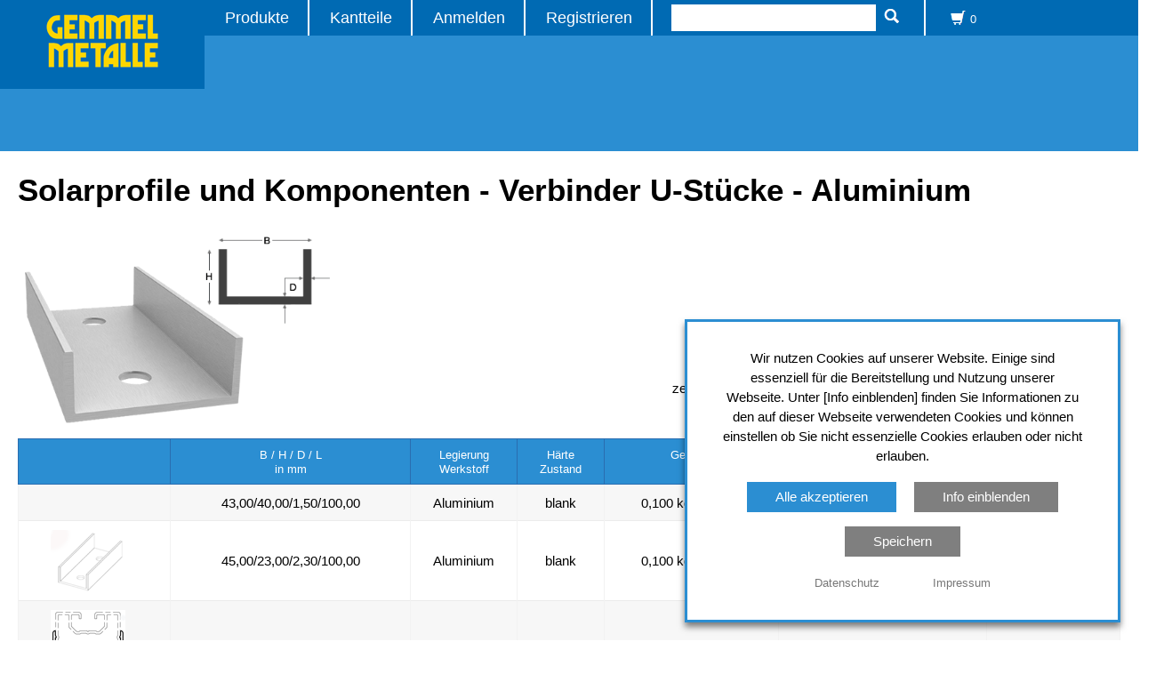

--- FILE ---
content_type: text/html; charset=iso-8859-1
request_url: https://www.gemmel-metalle.de/solarprofile-und-komponenten/verbinder-u-stuecke/aluminium/1.html
body_size: 7961
content:
<!DOCTYPE html PUBLIC "-//W3C//DTD XHTML 1.0 Transitional//EN" "http://www.w3.org/TR/xhtml1/DTD/xhtml1-transitional.dtd">
<html xmlns="http://www.w3.org/1999/xhtml" xml:lang="de" lang="de">
<head>

<meta http-equiv="Content-Type" content="text/html; charset=iso-8859-1" />
<meta http-equiv="X-UA-Compatible" content="IE=edge" />
<meta name="viewport" content="width=device-width, initial-scale=1, user-scalable=yes" />
<!--
  CaupoShop Enterprise - Shopping cart software
  (c) 1998 - 2025 Caupo.Net - Frank Kirgis
  https://www.caupo.net/
-->
<link rel="dns-prefetch" href="//www.google-analytics.com" />
<link rel="dns-prefetch" href="//www.googletagmanager.com" />

<title>Solarprofile und Komponenten - Verbinder U-Stücke - Aluminium | GEMMEL-METALLE</title>
<meta name="robots" content="index,follow" />
<meta name="language" content="de" />

<base href="https://www.gemmel-metalle.de/" />
<!-- start: header/css.tpl -->
<link rel="stylesheet" href="https://www.gemmel-metalle.de/assets/bootstrap/3.3.7/css/bootstrap.min.css" />
<link rel="stylesheet" href="https://www.gemmel-metalle.de/templates/default_shop/de/cauposhop-pro-2021-03-17.css" type="text/css" media="screen" />
<link rel="stylesheet" href="https://www.gemmel-metalle.de/assets/font-awesome/4.6.3/css/font-awesome.min.css" type="text/css" />
<!-- end: header/css.tpl -->
<!-- start: header/js.tpl -->
<script language="JavaScript" type="text/javascript" src="https://www.gemmel-metalle.de/javascript/jquery-1.11.3.min.js"></script>
<script language="JavaScript" type="text/javascript" src="https://www.gemmel-metalle.de/javascript/caupo_pro.js"></script>
<!-- end: header/js.tpl -->

<script>
var gmapsFrameBerlin = 'https://www.google.com/maps/embed?pb=!1m18!1m12!1m3!1d17324.745866879057!2d13.347598339801575!3d52.46471280735613!2m3!1f0!2f0!3f0!3m2!1i1024!2i768!4f13.1!3m3!1m2!1s0x47a8500776aa6f8b%3A0x575b59c36f7c1685!2sGemmel-Metalle!5e0!3m2!1sde!2sde!4v1599575041837!5m2!1sde!2sde';
var gmapsFrameDoebeln = 'https://www.google.com/maps/embed?pb=!1m18!1m12!1m3!1d25242.018917883066!2d13.13039841041051!3d51.120898125308244!2m3!1f0!2f0!3f0!3m2!1i1024!2i768!4f13.1!3m3!1m2!1s0x47a771b09ae73761%3A0xaaf8562ad5e7727a!2sGemmel-Metalle!5e0!3m2!1sde!2sde!4v1599575105469!5m2!1sde!2sde';
var gmapsFrameFuerth = 'https://www.google.com/maps/embed?pb=!1m18!1m12!1m3!1d20725.43212650808!2d10.989355429431958!3d49.5094492469058!2m3!1f0!2f0!3f0!3m2!1i1024!2i768!4f13.1!3m3!1m2!1s0x47a1fe3e1b0b64cd%3A0xec405daf318010c9!2sHans-Erich%20Gemmel%20%26%20Co.%20GmbH!5e0!3m2!1sde!2sde!4v1599574104939!5m2!1sde!2sde';
var gmapsFrameTuttlingen = 'https://www.google.com/maps/embed?pb=!1m18!1m12!1m3!1d10687.111969173973!2d8.777419884962189!3d47.960012715192136!2m3!1f0!2f0!3f0!3m2!1i1024!2i768!4f13.1!3m3!1m2!1s0x479a772626eef75d%3A0x7b180a7f75073da9!2sGemmel-Metalle!5e0!3m2!1sde!2sde!4v1599575172854!5m2!1sde!2sde';
var GoogleAnalyticsId = 'G-7F65N5HFPF';
var _GoogleAnalyticsId = GoogleAnalyticsId.replace(/-/g, '_');
var cookieSettings = [];
var cbOpt;
$(document).ready(function(){
	cbOpt = cookieLesen('cb_opt');
	if (cbOpt == null) {
		$('body').addClass('coockie-bar-an');
		deleteCookie('_ga');
		deleteCookie('_gat');
		deleteCookie('_gid');
		deleteCookie('_gat_gtag_'+_GoogleAnalyticsId);
        deleteCookie('_ga_7F65N5HFPF'); // @todo
		deleteCookie('NID');
	} else {
		if (cbOpt.indexOf('cookiebar') >= 0){
			if (cookieSettings.indexOf('cookiebar') < 0) {cookieSettings.push('cookiebar');}
			$('.coockie-bar-container').removeClass('display');
		} else {
			removeItemAll(cookieSettings, 'cookiebar');
			$('body').addClass('coockie-bar-an');
			$('.coockie-bar-container').addClass('display');
		}
		if (cbOpt.indexOf('ganalytics') >= 0){
			if (cookieSettings.indexOf('ganalytics') < 0) {cookieSettings.push('ganalytics');}
			gaCookie();
			$('.ga').addClass('an');
		} else {
			removeItemAll(cookieSettings, 'ganalytics');
			deleteCookie('_ga');
			deleteCookie('_gat');
			deleteCookie('_gid');
			deleteCookie('_gat_gtag_'+_GoogleAnalyticsId);
            deleteCookie('_ga_7F65N5HFPF'); // @todo
		}
		if (cbOpt.indexOf('gmaps') >= 0){
			if (cookieSettings.indexOf('gmaps') < 0) {cookieSettings.push('gmaps');}
			$('.gmaps').addClass('an');
			$('.googlemaps-container .hinweis').css('display','none');
			$('.googlemaps-container').addClass('an');
			gmapsSrc();
		} else {
			removeItemAll(cookieSettings, 'gmaps');
		}
	}
	$('.coockie-bar-container .schalter.ga').click(function(){
		if ($(this).hasClass('an')){
			removeItemAll(cookieSettings, 'ganalytics');
			$(this).removeClass('an');
		} else {
			cookieSettings.push('ganalytics');
			$(this).addClass('an');
		}
	});
	$('.coockie-bar-container .schalter.gmaps').click(function(){
		if ($(this).hasClass('an')){
			removeItemAll(cookieSettings, 'gmaps');
			$(this).removeClass('an');
			deleteCookie('NID');
		} else {
			cookieSettings.push('gmaps');
			$(this).addClass('an');
		}
	});
	$('.googlemaps-container button').click(function(){
		$('.googlemaps-container').addClass('an');
		gmapsSrc();
	});
	$('.googlemaps-container .schalter.gmaps').click(function(){
		$('.schalter.gmaps').addClass('an');
		$('.googlemaps-container').addClass('an');
		gmapsSrc();
		if (cookieSettings.indexOf('gmaps') < 0) {cookieSettings.push('gmaps');}
		cookieErstellen('cb_opt',cookieSettings,300);
	});
});


function cookiebarAlle() {
	if (cookieSettings.indexOf('cookiebar') < 0) {cookieSettings.push('cookiebar');}
	if (cookieSettings.indexOf('gmaps') < 0) {cookieSettings.push('gmaps');}
	if (cookieSettings.indexOf('ganalytics') < 0) {cookieSettings.push('ganalytics');}
	$('.schalter.gmaps').addClass('an');
	$('.schalter.ga').addClass('an');
	gaCookie();
	$('body').removeClass('coockie-bar-an');
	$('.googlemaps-container').addClass('an');
	gmapsSrc();
	window.setTimeout(function(){
        $('.coockie-bar-container').removeClass('display')
    }, 400);
	cookieErstellen('cb_opt',cookieSettings,300);
}
function cookiebarSpeichern() {
	if (cookieSettings.indexOf('cookiebar') < 0) {cookieSettings.push('cookiebar');}
	if($('.schalter.ga').hasClass('an')){
		gaCookie();
	}else{
		deleteCookie('_ga');
		deleteCookie('_gat');
		deleteCookie('_gid');
		deleteCookie('_gat_gtag_'+_GoogleAnalyticsId);
        deleteCookie('_ga_7F65N5HFPF'); // @todo
	}
	if($('.schalter.gmaps').hasClass('an')){
		$('.googlemaps-container').addClass('an');
		gmapsSrc();
	}else{
		deleteCookie('NID');
	}
	$('body').removeClass('coockie-bar-an');
	window.setTimeout(function(){
        $('.coockie-bar-container').removeClass('display')
    }, 400);
	cookieErstellen('cb_opt',cookieSettings,300);
}
function cookiebarOeffnen() {
	$('body').addClass('coockie-bar-an');
	$('.coockie-bar-container').addClass('display');
}
function cookieLesen(name) {
	var nameEQ = name + "=";
	var ca = document.cookie.split(';');
	for(var i=0;i < ca.length;i++) {
		var c = ca[i];
		while (c.charAt(0)===' ') c = c.substring(1,c.length);
		if (c.indexOf(nameEQ) === 0) return c.substring(nameEQ.length,c.length);
	}
	return null;
}
function cookieErstellen(name,value,days) {
    let expires = "";

	if (days) {
		let date = new Date();
		date.setTime(date.getTime()+(days*24*60*60*1000));
		expires = "; expires="+date.toUTCString();
	}

	document.cookie = name+"="+value+expires+"; path=/";
}
function cookieLoeschen(name) {
	cookieErstellen(name,'',-1);
}
function deleteCookie(name) {
    document.cookie = name + '=; Path=/; Domain=.gemmel-metalle.de; Expires=Thu, 01 Jan 1970 00:00:01 GMT;';
}
function cookiebarInfo() {
    let _cookieInfo = $('.cookie-info');

	_cookieInfo.toggleClass('cookie-info-an');

	if (_cookieInfo.hasClass('cookie-info-an')){
		$('.cookie-hinweis a.info').text('Info ausblenden');
	} else {
		$('.cookie-hinweis a.info').text('Info einblenden');
	}
}
function removeItemAll(arr, value) {
  var i = 0;
  while (i < arr.length) {
    if (arr[i] === value) {
      arr.splice(i, 1);
    } else {
      ++i;
    }
  }
  return arr;
}
function gaCookie() {
    let s = document.createElement('script');

    s.src = 'https://www.googletagmanager.com/gtag/js?id=' + GoogleAnalyticsId;

    $('head').append(s);

    window.dataLayer = window.dataLayer || [];
    function gtag(){dataLayer.push(arguments);}
    gtag('js', new Date());

    gtag('config', GoogleAnalyticsId);
}
function gmapsSrc() {
	if ($('.googlemaps-container.berlin').length) {
		$('.googlemaps-container iframe').prop('src', gmapsFrameBerlin);
	}
	if ($('.googlemaps-container.doebeln').length) {
		$('.googlemaps-container iframe').prop('src', gmapsFrameDoebeln);
	}
	if ($('.googlemaps-container.fuerth').length) {
		$('.googlemaps-container iframe').prop('src', gmapsFrameFuerth);
	}
	if ($('.googlemaps-container.tuttlingen').length) {
		$('.googlemaps-container iframe').prop('src', gmapsFrameTuttlingen);
	}
}
</script><!-- start: favicons/favicons.tpl -->
<link rel="apple-touch-icon" sizes="57x57" href="https://www.gemmel-metalle.de/apple-touch-icon-57x57.png" />
<link rel="apple-touch-icon" sizes="60x60" href="https://www.gemmel-metalle.de/apple-touch-icon-60x60.png" />
<link rel="apple-touch-icon" sizes="72x72" href="https://www.gemmel-metalle.de/apple-touch-icon-72x72.png" />
<link rel="apple-touch-icon" sizes="76x76" href="https://www.gemmel-metalle.de/apple-touch-icon-76x76.png" />
<link rel="apple-touch-icon" sizes="114x114" href="https://www.gemmel-metalle.de/apple-touch-icon-114x114.png" />
<link rel="apple-touch-icon" sizes="120x120" href="https://www.gemmel-metalle.de/apple-touch-icon-120x120.png" />
<link rel="apple-touch-icon" sizes="144x144" href="https://www.gemmel-metalle.de/apple-touch-icon-144x144.png" />
<link rel="apple-touch-icon" sizes="152x152" href="https://www.gemmel-metalle.de/apple-touch-icon-152x152.png" />
<link rel="apple-touch-icon" sizes="180x180" href="https://www.gemmel-metalle.de/apple-touch-icon-180x180.png" />
<link rel="icon" type="image/png" href="https://www.gemmel-metalle.de/favicon-32x32.png" sizes="32x32" />
<link rel="icon" type="image/png" href="https://www.gemmel-metalle.de/android-chrome-192x192.png" sizes="192x192" />
<link rel="icon" type="image/png" href="https://www.gemmel-metalle.de/favicon-96x96.png" sizes="96x96" />
<link rel="icon" type="image/png" href="https://www.gemmel-metalle.de/favicon-16x16.png" sizes="16x16" />
<link rel="manifest" href="https://www.gemmel-metalle.de/android-chrome-manifest.json" />
<meta name="msapplication-TileColor" content="#0071ba" />
<meta name="msapplication-TileImage" content="https://www.gemmel-metalle.de/mstile-144x144.png" />
<meta name="theme-color" content="#0071ba" />
<!-- end: favicons/favicons.tpl -->


</head>
<!-- end: header-catalog/product-list.tpl -->

<!-- start a_product_list.tpl -->

<body class="product-list">
<div id="page">
  <div id="content-wrapper">
    <div id="content">
                        <h1 class="listTitle">Solarprofile und Komponenten - Verbinder U-Stücke - Aluminium</h1>
                        <div id="groupDescripton"><span class="imageBox"><img src="https://www.gemmel-metalle.de/images/catalog/u-schienenverbinder-solar.png" border="0" alt="Verbinder U-Stücke Solar Alu-Profil" /></span></div>
                              <!-- start: nav/page-browser.tpl -->
<div class="pagelinks">
  <form method="post" action="https://www.gemmel-metalle.de/solarprofile-und-komponenten/verbinder-u-stuecke/aluminium/1.html" name="set_anz_proseite">
  <input type="hidden" value="list" name="action" />
  <input type="hidden" value="1" name="pageNr" />
  zeige <strong>1 bis 4</strong> von insgesamt 4 Artikeln | zeige max.
  <select onchange="this.form.submit();" size="1" name="list_page_size" class="listPageSize">
    <option value="20" selected="selected">20</option>
    <option value="50">50</option>
    <option value="100">100</option>
    <option value="1000">1000</option>
  </select>
  Artikel pro Seite
  </form>
  <br />
              </div>
<!-- end: nav/page-browser.tpl -->

<br />
                <!-- start: content-catalog/product-list.tpl-->
  <table width="100%" border="0" class="listTable">

    <tr>
          <th align="center" valign="top">&nbsp;</th>
          <th valign="top" style="cursor: n-resize;" onclick="csSbmListSort('abm_fix', 'abm_fix', 1);">        <div class="sizes">
          <form method="post" action="https://www.gemmel-metalle.de/solarprofile-und-komponenten/verbinder-u-stuecke/aluminium/1.html" name="FRM_LIST_SORT">
          <input type="hidden" value="list" name="action" />
          <input type="hidden" value="1" name="pageNr" />
          <input type="hidden" value="abm_fix" name="list_sort_field" />
          <input type="hidden" value="desc" name="list_sort_dir" />
          </form>
                  B / H / D / L
                  <br />in mm
          <span></span>        </div>
      </th>
      <th valign="top" style="cursor: n-resize;" onclick="csSbmListSort('legierung', 'abm_fix', 1);">
        <div class="sizes">
        Legierung<br />Werkstoff
                </div>
      </th>
      <th valign="top" style="cursor: n-resize;" onclick="csSbmListSort('zustand', 'abm_fix', 1);">
        <div class="sizes">
        Härte<br />Zustand
                </div>
      </th>
      <th align="center" valign="top" style="cursor: n-resize;" onclick="csSbmListSort('gewicht', 'abm_fix', 1);">
        <div class="sizes">
        Gewicht                </div>
      </th>
      <th align="center" valign="top" style="cursor: n-resize;" onclick="csSbmListSort('abm_schnitt', 'abm_fix', 1);">
        <div class="sizes">
        max. Zuschnitts-Maße<br />---                </div>
      </th>
      <th align="center" valign="top">
        <div class="sizes">
        <strong>Maße, Menge<br />und Preis</strong>
        </div>
      </th>
    </tr>

        <tr>
          <td align="center" valign="middle">
              <a href="https://www.gemmel-metalle.de/solarprofile-und-komponenten/verbinder-u-stuecke/aluminium/solarprofile-und-komponenten-15123.html" onclick="this.style.cursor='progress';"><img src="https://www.gemmel-metalle.de/img/spacer.gif" width="1" height="1" border="0" alt=""/></a>
            </td>
          <td align="center" valign="middle ">
              43,00/40,00/1,50/100,00
            </td>
      <td align="center" valign="middle">Aluminium</td>
      <td align="center" valign="middle">blank</td>
      <td align="center" valign="middle">0,100 kg je Stück</td>
      <td align="center" valign="middle">---</td>
      <td align="center" valign="middle">
              <a href="https://www.gemmel-metalle.de/solarprofile-und-komponenten/verbinder-u-stuecke/aluminium/solarprofile-und-komponenten-15123.html" onclick="this.style.cursor='progress';" title="hier die gewünschten Maße und Mengen angeben um den Preis zu kalkulieren" class="goToDetails"></a>
      </td>
    </tr>
        <tr>
          <td align="center" valign="middle">
              <a href="https://www.gemmel-metalle.de/solarprofile-und-komponenten/verbinder-u-stuecke/aluminium/solarprofile-und-komponenten-14879.html" onclick="this.style.cursor='progress';"><img src="https://www.gemmel-metalle.de/images/default_shop/art_14879_th.png" border="0" alt="SOLAR VERBI BL" class="listThumbnail" /></a>
            </td>
          <td align="center" valign="middle ">
              45,00/23,00/2,30/100,00
            </td>
      <td align="center" valign="middle">Aluminium</td>
      <td align="center" valign="middle">blank</td>
      <td align="center" valign="middle">0,100 kg je Stück</td>
      <td align="center" valign="middle">---</td>
      <td align="center" valign="middle">
              <a href="https://www.gemmel-metalle.de/solarprofile-und-komponenten/verbinder-u-stuecke/aluminium/solarprofile-und-komponenten-14879.html" onclick="this.style.cursor='progress';" title="hier die gewünschten Maße und Mengen angeben um den Preis zu kalkulieren" class="goToDetails"></a>
      </td>
    </tr>
        <tr>
          <td align="center" valign="middle">
              <a href="https://www.gemmel-metalle.de/solarprofile-und-komponenten/verbinder-u-stuecke/aluminium/solarprofile-und-komponenten-15115.html" onclick="this.style.cursor='progress';"><img src="https://www.gemmel-metalle.de/images/default_shop/art_15115_th.png" border="0" alt="SOLAR VERBI BL" class="listThumbnail" /></a>
            </td>
          <td align="center" valign="middle ">
              45,00/23,00/2,30/100,00
            </td>
      <td align="center" valign="middle">Aluminium</td>
      <td align="center" valign="middle">blank</td>
      <td align="center" valign="middle">0,100 kg je Meter</td>
      <td align="center" valign="middle">---</td>
      <td align="center" valign="middle">
              <a href="https://www.gemmel-metalle.de/solarprofile-und-komponenten/verbinder-u-stuecke/aluminium/solarprofile-und-komponenten-15115.html" onclick="this.style.cursor='progress';" title="hier die gewünschten Maße und Mengen angeben um den Preis zu kalkulieren" class="goToDetails"></a>
      </td>
    </tr>
        <tr>
          <td align="center" valign="middle">
              <a href="https://www.gemmel-metalle.de/solarprofile-und-komponenten/verbinder-u-stuecke/aluminium/solarprofile-und-komponenten-14884.html" onclick="this.style.cursor='progress';"><img src="https://www.gemmel-metalle.de/images/default_shop/art_14884_th.png" border="0" alt="SOLAR VERBI SCHWARZ" class="listThumbnail" /></a>
            </td>
          <td align="center" valign="middle ">
              45,00/23,00/2,30/120,00
            </td>
      <td align="center" valign="middle">Aluminium</td>
      <td align="center" valign="middle">schwarz</td>
      <td align="center" valign="middle">0,100 kg je Stück</td>
      <td align="center" valign="middle">---</td>
      <td align="center" valign="middle">
              <a href="https://www.gemmel-metalle.de/solarprofile-und-komponenten/verbinder-u-stuecke/aluminium/solarprofile-und-komponenten-14884.html" onclick="this.style.cursor='progress';" title="hier die gewünschten Maße und Mengen angeben um den Preis zu kalkulieren" class="goToDetails"></a>
      </td>
    </tr>
    

  </table>
    <script type="text/javascript">
    (function ($) {
      $(document).ready(function () {
        window.dataLayer = window.dataLayer || [];

        if (window.dataLayer.length === 0) {
          return;
        }

        function gtag(){dataLayer.push(arguments);}

        gtag('event', 'view_item_list', {
          items: [
                        {
              item_id: '15123',
              item_name: 'Solarprofile und Komponenten / Schienenverbinder zumEinschieben von 40 x 40 mmSolarprofilen, AlMgSi0.7U-Profil Breite 43,4 mm / Länge 6100 mm, blank',
            },                        {
              item_id: '14879',
              item_name: 'Solarprofile und Komponenten / Schienenverbinder zumEinschieben von 40 x 40 mmSolarprofilen, AlMgSi0.52 x gelocht Rund 10,5 mm fürM10 SchraubenU-Profil Breite 45 mm / Länge 100 mm, blankBohrung 10,5 mm',
            },                        {
              item_id: '15115',
              item_name: 'Solarprofile und Komponenten / Schienenverbinder zumEinschieben von 40 x 40 mmSolarprofilen, AlMgSi0.7U-Profil Breite 43,4 mm / Länge 6100 mm, blank',
            },                        {
              item_id: '14884',
              item_name: 'Solarprofile und Komponenten / Schienenverbinder zumEinschieben von 40 x 40 mmSolarprofilen, AlMgSi0.52 x gelocht Rund 10,5 mm fürM10 SchraubenU-Profil Breite 45 mm / Breite 45 mm AlMgSi0.5schwarz eloxiert mattSchnittkanten blank',
            }            
          ]
        });
      });
    })(jQuery);
  </script>
  <!-- end: content-catalog/product-list.tpl-->


                  <br /><!-- start: nav/page-browser.tpl -->
<div class="pagelinks">
  <form method="post" action="https://www.gemmel-metalle.de/solarprofile-und-komponenten/verbinder-u-stuecke/aluminium/1.html" name="set_anz_proseite">
  <input type="hidden" value="list" name="action" />
  <input type="hidden" value="1" name="pageNr" />
  zeige <strong>1 bis 4</strong> von insgesamt 4 Artikeln | zeige max.
  <select onchange="this.form.submit();" size="1" name="list_page_size" class="listPageSize">
    <option value="20" selected="selected">20</option>
    <option value="50">50</option>
    <option value="100">100</option>
    <option value="1000">1000</option>
  </select>
  Artikel pro Seite
  </form>
  <br />
              </div>
<!-- end: nav/page-browser.tpl -->


                              </div>
    <br clear="all" />
  </div>
</div>
<!-- start: inc_nav_top.tpl -->
<div id="nav_top_wrapper"> 
  <div id="header">
    <a name="top" href="https://www.gemmel-metalle.de/" title="Gemmel Metalle Online Shop" class="logo">
      <img class="logoImage" src="https://www.gemmel-metalle.de/gra/gemmel-metalle-logo-header.png" alt="Gemmel Metalle Online Shop" title="Gemmel Metalle Online Shop">
    </a>
    <ul id="mainnavi">
      <li><a href="" id="produkte" ontouchstart="produkteShow();">Produkte</a><div class="top-dropdown">
<ul class="top-categoryList">
<li class="passiveLi2"><a href="https://www.gemmel-metalle.de/alu-gussplatten-gemplan/1.html" class="passive3">Alu-Gussplatten GEMPLAN</a></li>
<li class="passiveLi2"><a href="https://www.gemmel-metalle.de/alu-platten-und-bleche/1.html" class="passive3">Alu-Platten und Bleche</a></li>
<li class="passiveLi2"><a href="https://www.gemmel-metalle.de/alu-praezisionsplatten/1.html" class="passive3">Alu-Präzisionsplatten</a></li>
<li class="passiveLi2"><a href="https://www.gemmel-metalle.de/aluminiumhalbzeuge/1.html" class="passive3">Aluminiumhalbzeuge</a></li>
<li class="passiveLi2"><a href="https://www.gemmel-metalle.de/blei/1.html" class="passive3">Blei</a></li>
<li class="passiveLi2"><a href="https://www.gemmel-metalle.de/bronze-aluminiumbronze/1.html" class="passive3">Bronze Aluminiumbronze</a></li>
<li class="passiveLi2"><a href="https://www.gemmel-metalle.de/bronze-zinnbronze/1.html" class="passive3">Bronze Zinnbronze</a></li>
<li class="passiveLi2"><a href="https://www.gemmel-metalle.de/dessinbleche/1.html" class="passive3">Dessinbleche</a></li>
<li class="passiveLi2"><a href="https://www.gemmel-metalle.de/edelstahl/1.html" class="passive3">Edelstahl</a></li>
<li class="passiveLi2"><a href="https://www.gemmel-metalle.de/kunststoff/1.html" class="passive3">Kunststoff</a></li>
<li class="passiveLi2"><a href="https://www.gemmel-metalle.de/kupfer/1.html" class="passive3">Kupfer</a></li>
<li class="passiveLi2"><a href="https://www.gemmel-metalle.de/lochblech-gewebe-streckmetalle/1.html" class="passive3">Lochblech, Gewebe, Streckmetalle</a></li>
<li class="passiveLi2"><a href="https://www.gemmel-metalle.de/magnesium-titan-cupal-zink/1.html" class="passive3">Magnesium, Titan, Cupal, Zink</a></li>
<li class="passiveLi2"><a href="https://www.gemmel-metalle.de/maschinenbauprofile-zubehoer/1.html" class="passive3">Maschinenbauprofile, Zubehör</a></li>
<li class="passiveLi2"><a href="https://www.gemmel-metalle.de/messing/1.html" class="passive3">Messing</a></li>
<li class="passiveLi2"><a href="https://www.gemmel-metalle.de/neusilber/1.html" class="passive3">Neusilber</a></li>
<li class="passiveLi2"><a href="https://www.gemmel-metalle.de/nickel/1.html" class="passive3">Nickel</a></li>
<li class="passiveLi2"><a href="https://www.gemmel-metalle.de/rotguss/1.html" class="passive3">Rotguss</a></li>
<li class="passiveLi2"><a href="https://www.gemmel-metalle.de/silberstahl/1.html" class="passive3">Silberstahl</a></li>
<li class="passiveLi2"><a href="https://www.gemmel-metalle.de/solarprofile-und-komponenten/1.html" class="passive3">Solarprofile und Komponenten</a></li>
<li class="passiveLi2"><a href="https://www.gemmel-metalle.de/stahl/1.html" class="passive3">Stahl</a></li>
<li class="passiveLi2"><a href="https://www.gemmel-metalle.de/stecksysteme/1.html" class="passive3">Stecksysteme</a></li>
<li class="passiveLi2"><a href="https://www.gemmel-metalle.de/stopfen-kappen-rohrverbinder/1.html" class="passive3">Stopfen, Kappen, Rohrverbinder</a></li>
<li class="passiveLi2"><a href="https://www.gemmel-metalle.de/zinn-loetzinn-und-zubehoer/1.html" class="passive3">Zinn, Lötzinn und Zubehör</a></li>
<li class="passiveLi2"><a href="https://www.gemmel-metalle.de/zum-schluss-sonderprofile/1.html" class="passive3">Zum Schluß: Sonderprofile</a></li>

</ul>
</div>
</li>
      <li><a href="https://www.gemmel-metalle.de/kantteile.html" title="Sind die Kantteile gut gemacht - hat sie Gemmel-Metalle gebracht." id="mainnavi_kantteile" >Kantteile</a></li>
            <li><a href="https://www.gemmel-metalle.de/anmeldung.html">Anmelden</a></li>
      <li><a href="https://www.gemmel-metalle.de/registrierung.html">Registrieren</a></li>
            <li><!-- start: inc_menue_search.tpl-->
<div class="i_m_search">
  <form action="https://www.gemmel-metalle.de/suche/1.html" method="post" name="searchForm">
    <input type="text" name="searchedString" value="" class="i_m_search_form" placeholder="" />
    <input type="submit" class="search-submit" name="Submit" value="" />
    <input type="hidden" name="action" value="search" />
    <input type="hidden" value="1" name="pageNr" />
    <input type="hidden" name="cstoken" value="69097fb5588f1" />
  </form>
</div>
<!-- end: inc_menue_search.tpl -->
</li>
      <li><a href="https://www.gemmel-metalle.de/bestellung/warenkorb.html" title="Zum Warenkorb" id="mainnavi_warenkorb"><img class="basket-image" src="https://www.gemmel-metalle.de/gra/basket.png" alt="Warenkorb Symbol"> <span class="basket-number">0</span></a></li>
    </ul>
    <image class="hamburger" src="https://www.gemmel-metalle.de/gra/hamburger.png" alt="Menue Button Hamburger" title="Menue &ouml;ffnen und schlie&szlig;en" onclick="menue();" />
    <ul id="mainnavi_mobile_1">
      <li><!-- start: inc_menue_search.tpl-->
<div class="i_m_search">
  <form action="https://www.gemmel-metalle.de/suche/1.html" method="post" name="searchForm">
    <input type="text" name="searchedString" value="" class="i_m_search_form" placeholder="" />
    <input type="submit" class="search-submit" name="Submit" value="" />
    <input type="hidden" name="action" value="search" />
    <input type="hidden" value="1" name="pageNr" />
    <input type="hidden" name="cstoken" value="69097fb5588f1" />
  </form>
</div>
<!-- end: inc_menue_search.tpl -->
</li>
      <li><a href="https://www.gemmel-metalle.de/bestellung/warenkorb.html" title="Zum Warenkorb" id="mainnavi_warenkorb_1"><img class="basket-image" src="https://www.gemmel-metalle.de/gra/basket.png" alt="Warenkorb Symbol"> <span class="basket-number">0</span></a></li>
    </ul>
  </div>
</div>
<div id="mainnavi_mobile_2_container">
  <ul id="mainnavi_mobile_2">
        <li><a href="https://www.gemmel-metalle.de/anmeldung.html">Anmelden</a></li>
    <li><a href="https://www.gemmel-metalle.de/registrierung.html">Registrieren</a></li>
        <li><a href="https://www.gemmel-metalle.de/kantteile.html" title="Sind die Kantteile gut gemacht - hat sie Gemmel-Metalle gebracht." id="mainnavi_kantteile" >Kantteile</a></li>
    <li><a href="" title="Produktkatalog öffnen" id="mainnavi_shop_2">Produkte</a><div class="top-dropdown">
<ul class="top-categoryList">
<li class="passiveLi2"><a href="https://www.gemmel-metalle.de/alu-gussplatten-gemplan/1.html" class="passive3">Alu-Gussplatten GEMPLAN</a></li>
<li class="passiveLi2"><a href="https://www.gemmel-metalle.de/alu-platten-und-bleche/1.html" class="passive3">Alu-Platten und Bleche</a></li>
<li class="passiveLi2"><a href="https://www.gemmel-metalle.de/alu-praezisionsplatten/1.html" class="passive3">Alu-Präzisionsplatten</a></li>
<li class="passiveLi2"><a href="https://www.gemmel-metalle.de/aluminiumhalbzeuge/1.html" class="passive3">Aluminiumhalbzeuge</a></li>
<li class="passiveLi2"><a href="https://www.gemmel-metalle.de/blei/1.html" class="passive3">Blei</a></li>
<li class="passiveLi2"><a href="https://www.gemmel-metalle.de/bronze-aluminiumbronze/1.html" class="passive3">Bronze Aluminiumbronze</a></li>
<li class="passiveLi2"><a href="https://www.gemmel-metalle.de/bronze-zinnbronze/1.html" class="passive3">Bronze Zinnbronze</a></li>
<li class="passiveLi2"><a href="https://www.gemmel-metalle.de/dessinbleche/1.html" class="passive3">Dessinbleche</a></li>
<li class="passiveLi2"><a href="https://www.gemmel-metalle.de/edelstahl/1.html" class="passive3">Edelstahl</a></li>
<li class="passiveLi2"><a href="https://www.gemmel-metalle.de/kunststoff/1.html" class="passive3">Kunststoff</a></li>
<li class="passiveLi2"><a href="https://www.gemmel-metalle.de/kupfer/1.html" class="passive3">Kupfer</a></li>
<li class="passiveLi2"><a href="https://www.gemmel-metalle.de/lochblech-gewebe-streckmetalle/1.html" class="passive3">Lochblech, Gewebe, Streckmetalle</a></li>
<li class="passiveLi2"><a href="https://www.gemmel-metalle.de/magnesium-titan-cupal-zink/1.html" class="passive3">Magnesium, Titan, Cupal, Zink</a></li>
<li class="passiveLi2"><a href="https://www.gemmel-metalle.de/maschinenbauprofile-zubehoer/1.html" class="passive3">Maschinenbauprofile, Zubehör</a></li>
<li class="passiveLi2"><a href="https://www.gemmel-metalle.de/messing/1.html" class="passive3">Messing</a></li>
<li class="passiveLi2"><a href="https://www.gemmel-metalle.de/neusilber/1.html" class="passive3">Neusilber</a></li>
<li class="passiveLi2"><a href="https://www.gemmel-metalle.de/nickel/1.html" class="passive3">Nickel</a></li>
<li class="passiveLi2"><a href="https://www.gemmel-metalle.de/rotguss/1.html" class="passive3">Rotguss</a></li>
<li class="passiveLi2"><a href="https://www.gemmel-metalle.de/silberstahl/1.html" class="passive3">Silberstahl</a></li>
<li class="passiveLi2"><a href="https://www.gemmel-metalle.de/solarprofile-und-komponenten/1.html" class="passive3">Solarprofile und Komponenten</a></li>
<li class="passiveLi2"><a href="https://www.gemmel-metalle.de/stahl/1.html" class="passive3">Stahl</a></li>
<li class="passiveLi2"><a href="https://www.gemmel-metalle.de/stecksysteme/1.html" class="passive3">Stecksysteme</a></li>
<li class="passiveLi2"><a href="https://www.gemmel-metalle.de/stopfen-kappen-rohrverbinder/1.html" class="passive3">Stopfen, Kappen, Rohrverbinder</a></li>
<li class="passiveLi2"><a href="https://www.gemmel-metalle.de/zinn-loetzinn-und-zubehoer/1.html" class="passive3">Zinn, Lötzinn und Zubehör</a></li>
<li class="passiveLi2"><a href="https://www.gemmel-metalle.de/zum-schluss-sonderprofile/1.html" class="passive3">Zum Schluß: Sonderprofile</a></li>

</ul>
</div>
</li>
  </ul>
</div>
<!-- end: inc_nav_top.tpl -->

<!-- start: footer/footer.tpl -->
<footer class="page-footer">
  <div class="container page-footer">

    <div class="row">
      <div class="col-lg-3 col-md-6 col-xs-12 widget">
        <h3>Standorte</h3>
        <ul class="list-unstyled">
          <li><a href="https://www.gemmel-metalle.de/standorte/berlin.html">Berlin</a></li>
          <li><a href="https://www.gemmel-metalle.de/standorte/fuerth.html">Fürth</a></li>
          <li><a href="https://www.gemmel-metalle.de/standorte/tuttlingen.html">Tuttlingen</a></li>
          <li><a href="https://www.gemmel-metalle.de/standorte/doebeln.html">Döbeln</a></li>
        </ul>
      </div>
      <div class="col-lg-3 col-md-6 col-xs-12 widget">
        <h3>Kunden Service</h3>
        <ul class="list-unstyled">
          <li><a href="https://www.gemmel-metalle.de/kontakt.html">Kontakt</a></li>
          <li><a href="https://www.gemmel-metalle.de/faq.html" title="FAQ - H&auml;ufige Fragen">FAQ</a></li>
          <li><a href="javascript:showajaxpopup('versandinfos','top');">Versandkosten</a></li>
          <li><a href="https://www.gemmel-metalle.de/service.html">Service</a></li>
        </ul>
      </div>
      <div class="col-lg-3 col-md-6 col-xs-12 widget">
        <h3>Informationen</h3>
        <ul class="list-unstyled">
          <li><a href="https://www.gemmel-metalle.de/katalog.html">Katalog downloaden</a></li>
          <li><a href="https://www.gemmel-metalle.de/informationen/flyer.html">Flyer</a></li>
          <li><a href="https://www.gemmel-metalle.de/informationen/datenblaetter.html">Datenbl&auml;tter</a></li>
          <li><a href="https://www.gemmel-metalle.de/informationen/nullsteuersatz.html">Nullsteuersatz</a></li>
        </ul>
      </div>
      <div class="col-lg-3 col-md-6 col-xs-12 widget">
        <h3>Informationen</h3>
        <ul class="list-unstyled">
          <li><a href="https://www.gemmel-metalle.de/informationen/lieferketten.html">Lieferketten</a></li>
          <li><a href="https://www.gemmel-metalle.de/konfliktmineralien-sanktionen/">Konfliktmineralien/Sanktionen</a></li>
          <li><a href="https://www.gemmel-metalle.de/informationen/rohs-reach-blei.html">RoHs/Reach/Blei</a></li>
          <li><a href="https://www.gemmel-metalle.de/informationen/verpackungen.html">Verpackungen</a></li>
        </ul>
      </div>
    </div>

    <div class="row">
      <div class="col-lg-3 col-md-6 col-xs-12 widget">
        <h3>Unternehmen</h3>
        <ul class="list-unstyled">
          <li><a href="https://www.gemmel-metalle.de/unternehmen/qualitaetsmanagement.html">Qualit&auml;tsmanagement</a></li>
          <li><a href="https://www.gemmel-metalle.de/unternehmen/umwelt-und-nachhaltigkeit.html">Umwelt und Nachhaltigkeit</a></li>
          <li><a href="https://www.gemmel-metalle.de/unternehmen/unternehmensgeschichte.html">Unternehmensgeschichte</a></li>
          <li><a href="https://www.gemmel-metalle.de/unternehmen/hinweisgebersystem.html">Hinweisgebersystem</a></li>
        </ul>
      </div>
      <div class="col-lg-3 col-md-6 col-xs-12 widget">
        <h3>Karriere bei Gemmel-Metalle</h3>
        <ul class="list-unstyled">
          
          <li><a href="https://www.gemmel-metalle.de/karriere/ausbildung.html">Ausbildung</a></li>
          <li><a href="https://www.gemmel-metalle.de/karriere/jobs.html">Stellenangebote</a></li>
        </ul>
        <br/><br/>
      </div>
      <div class="col-lg-3 col-md-6 col-xs-12 widget">
        <h3>Rechtliches</h3>
        <ul class="list-unstyled">
          <li><a href="https://www.gemmel-metalle.de/impressum.html">Impressum</a></li>
          <li><a href="https://www.gemmel-metalle.de/downloads/rechtliches/gemmel-metalle-agb-2021-12.pdf" target="_blank">AGB</a></li>
          <li><a href="https://www.gemmel-metalle.de/datenschutz.html">Datenschutz</a></li>
          <li><a href="javascript:cookiebarOeffnen();">Cookies</a></li>        </ul>
      </div>
      <div class="col-lg-3 col-md-6 col-xs-12 widget">
        <h3>Noch mehr Rechtliches</h3>
        <ul class="list-unstyled">
          <li><a href="https://www.gemmel-metalle.de/downloads/rechtliches/gemmel-metalle-nutzungsbedingungen-2018-10-04.pdf" target="_blank">Nutzungsbedingungen</a> PDF</li>
          <li><a href="https://www.gemmel-metalle.de/downloads/rechtliches/gemmel-metalle-widerrufsbelehrung-2018-10-04.pdf" target="_blank">Widerrufsbelehrung</a> PDF</li>
          <li><a href="https://www.gemmel-metalle.de/downloads/rechtliches/gemmel-metalle-widerrufsformular-2017-09-06.pdf" target="_blank">Widerrufsformular</a> PDF</li>
          <li><a href="https://www.gemmel-metalle.de/informationen/cbam.html">CBAM</a></li>
        </ul>
      </div>
    </div>

    <div class="row">
      <div class="col-md-12 copyright">
        Copyright &copy; 2024 Hans-Erich Gemmel & Co. GmbH. Alle Rechte vorbehalten. Made with <a href="https://www.caupo.net/" target="_blank" rel="noopener">CaupoShop Enterprise</a>
      </div>
    </div>

  </div>
</footer>

<div id="ajaxpopup">
  <div id="ajaxpopuptoprow"><a id="printButton" onclick="openprint();"><img src="https://www.gemmel-metalle.de/gra/printer-blue.gif" alt="Dokument drucken" border="0" title="Dieses Dokument drucken"></a>
    <div id="closeAjaxpopup" class="closebutton" onclick="hideajaxpopup();">schliessen</div>
  </div>
  <div id="ajaxscrollbar-y">
    <div id="ajaxpopupcontent"></div>
  </div>
</div>

<div id="mask3" onclick="hideajaxpopup();"></div>
<div id="popupouter" align="center">
  <div id="finalpopup">
    <span id="finalpopup_msg">Ihr Warenkorb wird aktualisiert, Preise und Best&auml;nde werden ermittelt.<br />
    Dies kann einen kurzen Moment dauern.</span><br /><br />
    <div align="left" id="progressing"><img id="progressingbar" alt="&Uml;bertragung Ihrer Daten" src="https://www.gemmel-metalle.de/gra/progressbar.gif"></div>
  </div>
  <div id="blockMask" class="maskFadeOut"></div>
</div>
<div class="hide-menue" ontouchstart="produkteHide();"></div>
<div class="coockie-bar-container display">
  <div class="cookie-info"> 
  <p>Informationen und Einstellungen zu den verwendeten Cookies:</p>
    <div>

      <table>
      <tbody>
      <tr>
        <th>Name</th>
        <td>Google Maps </td>
      </tr>
      <tr>
      <th>Technischer Name</th>
        <td>CONSENT, __Secure-3PAPISID, __Secure-3PSID, APISID, HSID,SAPISID, SID, SSID, AID, ANID, SIDCC, NID, SNID, SEARCH_SAMESITE, CGIC, CGIC, __Secure-APISID, __Secure-HSID, __Secure-SSID, 1P_JAR, OTZ, OGPC, TAID, DV</td>
      </tr>
      <tr>
        <th>Anbieter</th>
        <td>Google LLC</td>
      </tr>
      <tr>
        <th>Datenschutzerkl&auml;rung</th>
        <td><a href="https://policies.google.com/privacy">policies.google.com/privacy</a></td>
      </tr>
      <tr>
        <th>Ablauf in Tagen</th>
        <td>6491</td>
      </tr>
      <tr>
        <th>Zweck</th>
        <td>Wird von Google verwendet beim Anzeigen von Google Maps Karten. </td>
      </tr>
      <tr>
        <th>Erlauben</th>
        <td><div class="schalter gmaps"><span></span></div></td>
      </tr>
      </tbody>

      <tbody>
        <tr>
          <th>Name</th>
          <td>Google Analytics </td>
        </tr>
       <tr>
         <th>Technischer Name</th>
         <td>_ga, _gat_gtag_UA_XXXX, _gid</td>
       </tr>
       <tr>
         <th>Anbieter</th>
         <td>Google LLC</td>
       </tr>
    	    <tr>
    	      <th>Datenschutzerkl&auml;rung</th>
    	      <td><a href="https://policies.google.com/privacy">policies.google.com/privacy</a></td>
          </tr>
    	    <tr>
    	      <th>Ablauf in Tagen</th>
    	      <td>0</td>
    	    </tr>
    	    <tr>
    	      <th>Zweck</th>
    	      <td>Wird von Google verwendet f&uuml;r Website-Analysen. Erzeugt anonyme statistische Daten dar&uuml;ber, wie Besucher diese Website nutzten.</td>
    	    </tr>
    	    <tr>
    	      <th>Erlauben</th>
    	      <td><div class="schalter ga"><span></span></div></td>
    	    </tr>
    	  </tbody>

    	  <tbody>
    	    <tr>
    	      <th>Name</th>
    	      <td>PHP SESSION ID</td>
    	    </tr>
    	    <tr>
    	      <th>Technischer Name</th>
    	      <td>sid</td>
    	    </tr>
    	    <tr>
    	      <th>Anbieter</th>
    	      <td>Hans-Erich Gemmel & Co. GmbH</td>
    	    </tr>
    	    <tr>
            <th>Datenschutzerkl&auml;rung</th>
    	      <td><a href="https://www.gemmel-metalle.de/datenschutz.html">www.gemmel-metalle.de/datenschutz.html</a></td>
          </tr>
    	    <tr>
    	      <th>Ablauf in Tagen</th>
    	      <td>0</td>
    	    </tr>
    	    <tr>
    	      <th>Zweck</th>
    	      <td>Cookie von PHP (Programmiersprache), PHP Daten-Identifikator. Enthält nur einen Verweis auf die aktuelle Sitzung. Im Browser des Nutzers werden keine Informationen gespeichert und dieses Cookie kann nur von der aktuellen Website genutzt werden. Dieses Cookie wird vor allem in Formularen benutzt, um die Benutzerfreundlichkeit zu erhöhen. In Formulare eingegebene Daten werden z. B. kurzzeitig gespeichert, wenn ein Eingabefehler durch den Nutzer vorliegt und dieser eine Fehlermeldung erhält. Ansonsten müssten alle Daten erneut eingegeben werden.</td>
    	    </tr>
    	    <tr>
    	      <th>Erlauben</th>
    	      <td><div class="schalter an"><span></span></div><br>Dieses Cookie ist essenziell und kann nicht eingestellt werden</td>
    	    </tr>
    	  </tbody>
    	  <tbody>
    	    <tr>
    	      <th>Name</th>
    	      <td>Warenkorb ID</td>
    	    </tr>
    	    <tr>
    	      <th>Technischer Name</th>
    	      <td>wk-id</td>
    	    </tr>
    	    <tr>
    	      <th>Anbieter</th>
    	      <td>Hans-Erich Gemmel & Co. GmbH</td>
    	    </tr>
    	    <tr>
            <th>Datenschutzerkl&auml;rung</th>
            <td><a href="https://www.gemmel-metalle.de/datenschutz.html">www.gemmel-metalle.de/datenschutz.html</a></td>
            
          </tr>
    	    <tr>
    	      <th>Ablauf in Tagen</th>
    	      <td>30</td>
    	    </tr>
    	    <tr>
    	      <th>Zweck</th>
    	      <td>Speichert den Warenkorb für 30 Tage.</td>
    	    </tr>
    	    <tr>
    	      <th>Erlauben</th>
    	      <td><div class="schalter an"><span></span></div><br>Dieses Cookie ist essenziell und kann nicht eingestellt werden</td>
    	    </tr>
    	  </tbody>
    	  <tbody>
    	    <tr>
    	      <th>Name</th>
    	      <td>Cookie Hinweis</td>
    	    </tr>
    	    <tr>
    	      <th>Technischer Name</th>
    	      <td>cb_opt</td>
    	    </tr>
    	    <tr>
            <th>Datenschutzerkl&auml;rung</th>
    	      <td><a href="https://www.gemmel-metalle.de/datenschutz.html">www.gemmel-metalle.de/datenschutz.html</a></td>
          </tr>
    	    <tr>
    	      <th>Anbieter</th>
    	      <td>Hans-Erich Gemmel & Co. GmbH</td>
    	    </tr>
    	    <tr>
    	      <th>Ablauf in Tagen</th>
    	      <td>300</td>
    	    </tr>
    	    <tr>
    	      <th>Zweck</th>
    	      <td>Speichert Ihre Cookie Einstellungen.</td>
    	    </tr>
    	    <tr>
    	      <th>Erlauben</th>
    	      <td><div class="schalter an"><span></span></div><br>Dieses Cookie ist essenziell und kann nicht eingestellt werden</td>
    	    </tr>
    	  </tbody>
    	</table>
    </div>
  </div>

  <div class="cookie-hinweis"> 
    <p>Wir nutzen Cookies auf unserer Website. Einige sind essenziell für die Bereitstellung und Nutzung unserer Webseite. Unter [Info einblenden] finden Sie Informationen zu den auf dieser Webseite verwendeten Cookies und können einstellen ob Sie nicht essenzielle Cookies erlauben oder nicht erlauben.</p>
    <p><a href="javascript:cookiebarAlle();" class="ok">Alle akzeptieren</a> <a href="javascript:cookiebarInfo();" class="info">Info einblenden</a> <a href="javascript:cookiebarSpeichern();" class="speichern">Speichern</a> </p>
    <p><a href="https://www.gemmel-metalle.de/downloads/rechtliches/gemmel-metalle-datenschutzerklaerung-2023-11-28.pdf" target="_blank" title="Datenschutz" class="first" itemprop="url"><span itemprop="name">Datenschutz</span></a> <a href="impressum.html" title="Impressum" itemprop="url"><span itemprop="name">Impressum</span></a></p>
  </div>

</div>
<script src="https://www.gemmel-metalle.de/assets/bootstrap/3.3.7/js/bootstrap.min.js"></script>
<!-- end: footer/footer.tpl -->
<!-- end a_product_list.tpl -->
</body>
</html>

--- FILE ---
content_type: text/css
request_url: https://www.gemmel-metalle.de/templates/default_shop/de/cauposhop-pro-2021-03-17.css
body_size: 12092
content:
*{
  box-sizing:border-box;
  margin:0;
  padding:0;
}
 body{
  background:none repeat scroll 0 0 #fff;
  color:#000000;
  font-family:"Trebuchet MS",Tahoma,Arial,Verdana;
  font-size:15px;
  line-height:153.333%;
  margin:0;
  width:100%;
  -webkit-text-size-adjust:none;
}
 h1, h2, h3, h4, h5, h6{
  color:#000;
  font-weight:bold;
  line-height:130%;
  margin:0;
  padding:0;
}
 h1{
  font-size:35px;
}
 h2{
  font-size:22px;
  font-weight:normal;
  margin:0 0;
}
 h3{
  font-size:22px;
  font-weight:normal;
  margin:0 0;
}
 h4{
  font-size:16px;
  font-weight:normal;
}
 a{
  color:#000;
}
 a:visited{
  color:#000;
}
 a:hove{
  color:#2B8ED2;
}
 a:active{
  color:#2B8ED2;
}
 img{
  border:0px none;
}
 .img-circle{
  border-radius:50%
}
 input{
}
 a.price_hint:link, a.price_hint:active, a.price_hint:visited{
  color:#000;
  text-decoration:underline;
}
 a.price_hint:hover{
  color:#2B8ED2;
  text-decoration:underline;
}
 .hint{
  color:#FF0000;
}
 .button_01{
  background:none repeat scroll 0 0 #2B8ED2;
  border:2px solid #2B8ED2;
  border-radius:5px 5px 5px 5px;
  color:#FFFFFF;
  cursor:pointer;
  font-family:"Trebuchet MS",Tahoma,Arial,Verdana;
  font-size:13px;
  height:23px;
  line-height:100%;
  margin:0 0 0 2px;
  padding:0px 3px 2px 3px;
  text-decoration:none;
}
 @-moz-document url-prefix(){
  .button_01{
    padding:0px 3px 3px 3px;
  }
}
 .button_01:hover{
  background:none repeat scroll 0 0 #006ab3;
  border:2px solid #006ab3;
}
 .button_search{
  height:18px;
  color:#000;
  background-color:#ffba00;
  font-size:9pt;
  font-weight:bold;
  text-align:center;
  vertical-align:middle;
  cursor:pointer;
  border-width:1px;
  margin:0px 0 3px 5px;
  padding:0 5px 0 5px;
}
 #page{
  background:#2b8ed2 none repeat scroll 0 0;
  margin:0 auto;
  padding:160px 0 0;
  text-align:left;
}
 #content-wrapper{
  background:#2b8ed2;
  margin:0;
  padding:0;
}
 #content{
  background:#fff none repeat scroll 0 0;
  border-radius:4px;
  float:left;
  left:50%;
  margin:10px 0 10px -660px;
  min-height:580px;
  padding:21px 40px;
  position:relative;
  width:1320px;
}
 .startpage #content{
  background:#2b8ed2;
  padding-top:0;
}
 #nav_top_wrapper{
  background:#006ab3 none repeat scroll 0 0;
  box-shadow:0 1px 1px rgba(0, 0, 0, 0);
  height:40px;
  margin:0;
  padding:0;
  position:fixed;
  top:0;
  width:100%;
  z-index:4;
  -webkit-transition:all 0.2s;
  transition:all 0.2s;
}
 #nav_top_wrapper.nav_top_wrapper-shadow{
  box-shadow:0 0 1px rgba(0, 0, 0, 0.75);
  -webkit-transition:all 0.2s;
  transition:all 0.2s;
}
 #header{
  margin:0 auto 0;
  position:relative;
  width:1320px;
}
 .logo{
  border:0 none;
  float:left;
  height:100px;
  overflow:hidden;
  padding:0;
  text-decoration:none;
  top:14px;
  -webkit-transition:all 0.2s;
  transition:all 0.2s;
}
 .logo img{
  border:0 none;
  height:auto;
  margin-top:5px;
  margin-right:0px;
  width:230px;
  -webkit-transition:all 0.2s;
  transition:all 0.2s;
}
 .logo-small img{
  width:81px;
  -webkit-transition:all 0.2s;
  transition:all 0.2s;
}
 .logoImage-left{
  -webkit-transition:all 0.2s;
  transition:all 0.2s;
}
 #mainnavi{
  float:left;
  height:40px;
  list-style:outside none none;
  margin:0;
  padding:0;
  z-index:4;
}
 #mainnavi > li{
  border-right:2px solid #fff;
  float:left;
  height:40px;
  margin:0;
  padding:8px 21px 0;
}
 #mainnavi > li:last-of-type{
  border:0 none;
}
 #mainnavi > li > a{
  color:#fff;
  cursor:pointer;
  float:left;
  font-family:Tahoma,"Tretbuchet MS",Arial,Verdana;
  font-size:18px;
  font-weight:normal;
  line-height:18px;
  margin:0;
  padding:3px 0 0 2px;
  text-align:center;
  text-decoration:none;
}
 #mainnavi #mainnavi_warenkorb{
  margin-top:-3px;
}
 .basket-image{
  float:left;
}
 .basket-number{
  display:inline-block;
  font-size:13px;
  margin:5px 0 0;
}
 #mainnavi > li a:hover, #mainnavi > li a:active, #mainnavi > li a:focus, #mainnavi > li a.active, #mainnavi > li a:hover span, #mainnavi > li a:active span, #mainnavi > li a:focus span, #mainnavi > li a.active span{
  color:#fff;
}
 #mainnavi > li > a .hl{
  clear:both;
  color:#FFFFFF;
  display:block;
  font-size:18px;
  font-weight:normal;
  text-transform:uppercase;
}
 #mainnavi > li a:hover .hl, #mainnavi > li a:active .hl, #mainnavi > li a:focus .hl, #mainnavi > li a.active .hl{
  color:#F7B31B;
}
 #nav_top_menue{
  position:relative;
  margin:0px auto;
  padding:0px 0px 0px 0px;
  line-height:20px;
  width:940px;
  background-color:transparent;
  z-index:10;
}
 #mainnavi_mobile_2_container{
  background:#fff none repeat scroll 0 0;
  height:1px;
  position:absolute;
  top:59px;
  width:100%;
  z-index:3;
}
 #mainnavi_mobile_1, #mainnavi_mobile_2_container{
  display:none;
}
 .hamburger{
  cursor:pointer;
  display:none;
}
 #mainnavi_mobile_1, #mainnavi_mobile_2{
  float:left;
  height:40px;
  list-style:outside none none;
  margin:0;
  padding:0;
  z-index:4;
}
 #mainnavi_mobile_2{
  margin-top:-3000px;
}
 #mainnavi_mobile_1 li{
  border-right:2px solid #fff;
  float:left;
  height:40px;
  margin:0;
  padding:8px 12px 0;
}
 #mainnavi_mobile_1 > li:first-of-type{
  padding:8px 15px 0 0;
}
 #mainnavi_mobile_1 > li:last-of-type{
  border:0 none;
}
 #mainnavi_mobile_1 > li > a{
  color:#fff;
  cursor:pointer;
  float:left;
  font-family:Tahoma,"Tretbuchet MS",Arial,Verdana;
  font-size:18px;
  font-weight:normal;
  line-height:18px;
  margin:0;
  padding:2px 0 0 2px;
  text-align:center;
  text-decoration:none;
}
 #mainnavi_mobile_1 #mainnavi_warenkorb_1{
  margin-top:-3px;
}
 #mainnavi_mobile_1 input.i_m_search_form{
  width:160px;
}
 #mainnavi_mobile_2{
  background:#fff none repeat scroll 0 0;
  height:auto;
  -webkit-transition:all 1.2s;
  transition:all 1.2s;
  width:100%;
}
 #mainnavi_mobile_2 > li{
  background:#2b8ed2 none repeat scroll 0 0;
  border-bottom:1px solid #fff;
  padding:17px 0;
}
 #mainnavi_mobile_2 > li a{
  color:#fff;
  font-family:Tahoma,"Tretbuchet MS",Arial,Verdana;
  font-size:18px;
  font-weight:normal;
  padding-left:20px;
  text-decoration:none;
}
 #mainnavi_mobile_2 .top-dropdown{
  border-bottom:2px solid #000;
  border-left:none;
  border-right:none;
  border-top:1px solid #000;
  display:block;
  margin:0;
  padding:0;
  position:relative;
  top:18px;
}
 #mainnavi_mobile_2 .top-dropdown li{
  border-bottom:1px solid #000;
  padding:17px 0;
}
 #mainnavi_mobile_2 .top-dropdown a{
  color:#000;
  font-family:Tahoma,"Tretbuchet MS",Arial,Verdana;
  font-size:18px;
  font-weight:normal;
  text-decoration:none;
}
 #logo{
  position:relative;
  top:20px;
  left:0px;
  width:300px;
  margin:0 0 0 0;
  padding:0px 0px 0px 0px;
  background-color:transparent;
  z-index:6;
}
 #banner{
  font-size:12pt;
  font-weight:normal;
  position:relative;
  left:310px;
  top:-6px;
  width:620px;
  margin:0 0 0 0;
  padding:0 0 0 0;
  color:#fff;
  background-color:transparent;
  z-index:6;
}
 #basket_info{
  position:absolute;
  top:0px;
  left:208px;
  height:20px;
  min-width:210px;
  padding:0 10px 0 10px;
  border-left:1px solid #fff;
  border-right:1px solid #fff;
  z-index:100;
}
 #home_link{
  position:absolute;
  top:0px;
  left:1px;
  width:179px;
  height:20px;
  padding:0 0 0 8px;
  text-align:left;
  border-left:1px solid #fff;
  border-right:1px solid #fff;
}
 #basket_top{
  position:absolute;
  top:0px;
  left:828px;
  height:20px;
  width:110px;
  padding:0 0 0 0;
  text-align:center;
  border-left:1px solid #fff;
  background:url(../../../gra/bg_nav_top_basket.jpg) repeat-x;
}
 a.basket:link,a.basket:active,a.basket:visited{
  color:#fff;
  text-decoration:none;
  display:block;
  cursor:pointer;
}
 a.basket:hover{
  color:#000;
  text-decoration:none;
  display:block;
  cursor:pointer;
}
 a.nav_top_menue:link,a.nav_top_menue:active,a.nav_top_menue:visited{
  color:#000;
  text-decoration:none;
  display:block;
}
 a.nav_top_menue:hover{
  color:#2B8ED2;
  text-decoration:none;
  display:block;
}
 .top-login, .top-logout{
  color:#84c6ee;
  left:50%;
  margin:7px 0 0 138px;
  position:absolute;
}
 .top-logout{
  margin:7px 0 0 62px;
}
 .top-login a, .top-login a:visited, .top-logout a, .top-logout a:visited{
  color:#84c6ee;
  text-decoration:none;
}
 .top-login a:active, .top-login a:focus, .top-login a:hover, .top-logout a:active, .top-logout a:focus, .top-logout a:hover{
  color:#ffffff;
  text-decoration:none;
}
 .top-dropdown{
  background:#fff none repeat scroll 0 0;
  border-bottom:2px solid #006ab3;
  border-left:2px solid #006ab3;
  border-right:2px solid #006ab3;
  display:none;
  left:50%;
  margin-left:-440px;
  position:absolute;
  top:40px;
  width:892px;
  z-index:5;
}
 .top-dropdown.top-dropdown-left{
  margin-left:-589px;
}
 .hide-menue{
  display:none;
  height:100%;
  position:fixed;
  top:0;
  width:100%;
}
 #mainnavi > li:first-child:hover .top-dropdown{
  display:block;
}
 #hideProdukte{
  background:#ccc none repeat scroll 0 0;
  display:none;
  height:100%;
  left:0;
  margin:40px 0 0 -500px;
  position:fixed;
  top:0;
  width:2000px;
  z-index:-1;
}
 #mainnavi .top-categoryList{
  -moz-column-count:3;
  -moz-column-gap:0;
  -webkit-column-count:3;
  -webkit-column-gap:0;
  column-count:3;
  column-gap:0;
  list-style:none outside none;
  margin:0px;
  padding:8px 0 16px 12px;
}
 #mainnavi .top-categoryList li{
  line-height:2em;
  display:block;
}
 #mainnavi .top-categoryList a{
  color:#000;
  display:block;
  font-family:"Trebuchet MS",Tahoma,Arial,Verdana;
  font-size:16px;
  padding:10px 20px 11px;
  text-decoration:none;
}
 #mainnavi .top-categoryList a:active, #mainnavi .top-categoryList a:focus, #mainnavi .top-categoryList a:hover{
  color:#3ea1e4;
}
 #yellowteaser_bg{
  background:url("../../../gra/blueteaser_bg.png") repeat-x scroll 210px 0 transparent;
  height:142px;
  margin:100px 0 0;
  min-width:1024px;
  width:100%;
  z-index:10;
}
 #yellowteaser_container{
  background:#fff;
  height:142px;
  width:50%;
  z-index:11;
}
 #yellowteaser{
  color:#000000;
  height:142px;
  margin:-142px auto;
  position:relative;
  width:946px;
  background:url("../../../gra/blueteaser_bg.png") repeat-x scroll 210px 0 transparent;
  border-radius:5px 0 0 5px;
}
 #yellowteaser h3{
  background:none repeat scroll 0 0 #FED500;
  border-radius:3px;
  color:#000000;
  display:inline-block;
  font-size:18px;
  font-weight:bold;
  line-height:120%;
  margin:0 0 10px;
  padding:3px 5px;
}
 #yellowteaser ul{
  list-style:none outside none;
  margin:0 0 0 -5px;
  padding:0;
}
 #yellowteaser ul li{
  display:block;
  float:left;
  padding:0;
  width:125px;
}
 #yellowteaser ul li a{
  color:#000;
  display:block;
  padding:1px 2px;
  text-decoration:none;
}
 #yellowteaser ul li a:hover, #yellowteaser ul li a:focus, #yellowteaser ul li a:active{
  background:none repeat scroll 0 0 #ffffff;
}
 #kategorie_box{
  background:url("../../../gra/index_yellowteaser_trenner.png") no-repeat scroll right 2px transparent;
  float:left;
  height:125px;
  padding:15px 25px 0;
  width:255px;
}
 #kategorie_box h3{
  width:245px;
}
 #sichereinkaufen_box{
  background:url("../../../gra/index_yellowteaser_trenner.png") no-repeat scroll right 2px transparent;
  float:left;
  height:125px;
  padding:15px 25px 0;
  width:340px;
}
 #sichereinkaufen_box h3{
  font-family:Calibri,"Tretbuchet MS",Tahoma,Arial,Verdana;
  font-style:italic;
  width:330px;
}
 #sichereinkaufen_box p{
  font-size:12px;
}
 #kontakt_box{
  float:left;
  padding:15px 25px 0;
  width:210px;
}
 #kontakt_box p{
  line-height:150%;
  font-size:11px;
}
 #kontakt_box a{
  color:#000;
}
 #kontakt_box a:hover{
  color:#fff;
}
 #yellowteaser_polaroid_box{
  background:url("../../../gra/bg_unterseiten_polaroid.png") no-repeat scroll 5px top transparent;
  height:162px;
  left:50%;
  margin:0 0 0 168px;
  padding:20px 0 0 25px;
  position:absolute;
  top:-30px;
  width:298px;
}
.sidebar-button {
  background-color: #ffffff;
  border: 1px solid #006ab3;
  cursor: pointer;
  font-size: 14px;
  left: -1px;
  padding: 4px;
  position: fixed;
  text-align: center;
  top: 269px;
  transform: rotate(-90deg);
  transform-origin: left top 0;
  transition: background-color 0.2s ease 0s, left 0.2s ease 0.3s;
  width: 100px;
}
.sidebar-button.langsam {
  transition: background-color 0.2s ease 0s, left 0.2s ease 1s;
}
.sidebar-button:hover {
  background-color: #3EA1E4;
  color: #fff;
}
.sidebar {
  background-color: #ffffff;
  border: 1px solid #006ab3;
  font-size: 14px;
  left: -1px;
  max-height: calc(100vh - 169px);
  overflow-y: auto;
  padding: 4px 0;
  position: fixed;
  top: 169px;
		transition: all .4s;
  width: 270px;
}
	@media (max-width:1874px){
.sidebar {
  left: -272px;
}
.sidebar.offen {
  left: -1px;
}
.sidebar-button {
  left: -1px;
}
.sidebar-button.zu {
  left: -102px;
  transition: background-color 0.2s ease 0s, left 0.2s ease 0s;
}
	}
	@media (max-width:1279px){
.sidebar {
  max-height: calc(100vh - 119px);
  top: 119px;
}
.sidebar-button {
  top: 219px;
}
	}
	 @media (max-width:767px){
.sidebar,
.sidebar-button {
  display: none;
}
	}
.sidebar > a {
  cursor: pointer;
		display: block;
  font-size: 14px;
  padding: 4px 10px;
}
.sidebar > a:hover {
		color: #2B8ED2;
  text-decoration: none;
}
 #footer_container{
  background:#242528 none repeat scroll 0 0;
  overflow:hidden;
  padding-top:40px;
  width:100%;
  z-index:9;
}
 #nav_bottom{
  margin:0 auto;
  padding:0 55px;
  width:1320px;
}
 .nav_bottomLeft{
  background:none repeat scroll 0 0 #fff;
  float:left;
  margin-top:-170px;
  position:relative;
  width:50%;
  z-index:1;
}
 #nav_bottom ul{
  float:left;
  margin:0;
  padding-top:0;
  text-align:left;
  width:302px;
}
 #nav_bottom li{
  color:#fff;
  font-size:19px;
  font-weight:bold;
  line-height:11px;
  list-style-type:none;
  margin:0;
  padding:0;
  text-align:left;
}
 #nav_bottom a, #nav_bottom a:active, #nav_bottom a:visited{
  color:#fff;
  font-size:16px;
  font-style:normal;
  font-weight:normal;
  line-height:220%;
  text-decoration:none;
}
 #nav_bottom a:hover, #nav_bottom a:focus, .caupoPro a:hover, .caupoPro a:focus{
  text-decoration:underline;
}
 .caupoPro, .caupoPro a{
  color:#fff;
  text-decoration:none;
}
 .caupoPro{
  clear:both;
  margin:0 auto;
  padding:55px 0 25px 55px;
  text-align:left;
  width:1320px;
}
 #ajaxpopup{
  display:none;
  z-index:100;
}
 .ajaxpopupDocs{
  background:none repeat scroll 0 0 #ffffff;
  border-radius:0px 0px 0px 0px;
  box-shadow:5px 6px 8px rgba(0, 0, 0, 0.5);
  -webkit-box-shadow:5px 6px 8px rgba(0, 0, 0, 0.5);
  left:50%;
  position:fixed;
  overflow:hidden;
  height:85%;
  margin:0 0 0 -375px;
  padding:31px 0 0 0;
  top:5%;
  width:750px;
  z-index:100;
}
 .ajaxpopupMaps{
  background:none repeat scroll 0 0 #ffffff;
  border-radius:0px 0px 0px 0px;
  box-shadow:5px 6px 8px rgba(0, 0, 0, 0.5);
  -webkit-box-shadow:5px 6px 8px rgba(0, 0, 0, 0.5);
  left:50%;
  position:fixed;
  overflow:hidden;
  height:615px;
  margin:0 0 0 -375px;
  padding:31px 0 0 0;
  top:5%;
  width:750px;
  z-index:100;
}
 .ajaxpopupImageslider1{
  background:none repeat scroll 0 0 #ffffff;
  border-radius:8px 8px 8px 8px;
  box-shadow:5px 6px 8px rgba(0, 0, 0, 0.5);
  display:none;
  height:503px;
  left:50%;
  margin-left:-400px;
  overflow:hidden;
  padding:31px 0;
  position:fixed;
  top:0%;
  width:800px;
  z-index:100;
}
 .ajaxpopupImageslider2{
  background:none repeat scroll 0 0 #ffffff;
  border-radius:8px 8px 8px 8px;
  box-shadow:5px 6px 8px rgba(0, 0, 0, 0.5);
  display:none;
  height:503px;
  left:50%;
  margin-left:-400px;
  overflow:hidden;
  padding:31px 0;
  position:fixed;
  top:5%;
  width:800px;
  z-index:100;
}
 #ajaxpopuptoprow{
  background:none repeat scroll 0 0 #ffffff;
  border-radius:8px 8px 0px 0px;
  height:31px;
  margin-top:-31px;
}
 #ajaxscrollbar-y{
  background:none repeat scroll 0 0 #ffffff;
  border-radius:0px 0px 8px 8px;
  height:100%;
}
 .yScroll{
  overflow-x:hidden !important;
  overflow-y:auto !important;
  -webkit-overflow-scrolling:touch;
}
 .noScroll{
  overflow-x:hidden !important;
  overflow-y:hidden !important;
}
 #ajaxpopupcontent{
  padding:0 40px 40px 40px;
}
 #mask3{
  background:none repeat scroll 0 0 #2B8ED2;
  display:none;
  height:100%;
  left:0;
  opacity:0.7;
  position:fixed;
  top:0;
  width:100%;
  z-index:98;
}
 #ajaxpopupheadline{
}
 #printButton{
  cursor:pointer;
  float:right;
  height:36px;
  margin:0 0 0 614px;
  position:absolute;
  visibility:visible;
  width:55px;
}
 .closebutton{
  background:#006ab3;
  border-left:3px solid #006ab3;
  border-radius:0px 0px 0px 0px;
  color:#FFFFFF;
  cursor:pointer;
  float:right;
  font-weight:bold;
  padding:1px 4px 2px;
}
 .closebuttonImageslider{
  background:#006ab3;
  border-left:3px solid #006ab3;
  border-radius:0px 8px 0px 8px;
  color:#FFFFFF;
  cursor:pointer;
  float:right;
  font-weight:bold;
  overflow:hidden;
  padding:1px 4px 2px;
}
 .closebutton:hover{
  background:none repeat scroll 0 0 #2B8ED2;
  border-left:3px solid #2B8ED2;
  cursor:pointer;
  color:#ffffff;
}
 #popupouter{
  background:none repeat scroll 0 0 transparent;
  height:100%;
  left:0;
  position:fixed;
  top:0;
  visibility:hidden;
  width:100%;
  z-index:100;
}
 #finalpopup{
  background:none repeat scroll 0 0 #ffffff;
  border-radius:8px 8px 8px 8px;
  box-shadow:0 1px 2px 1px rgba(0, 0, 0, 0.5);
  -webkit-box-shadow:0 1px 2px 1px rgba(0, 0, 0, 0.5);
  font-weight:bold;
  height:150px;
  padding:31px 0 0 20px;
  position:relative;
  top:18%;
  width:550px;
  z-index:100;
}
 #progressing{
  border:1px solid #000000;
  height:18px;
  overflow:hidden;
  padding:0;
  position:absolute;
  width:525px;
}
 #progressingbar{
  height:18px;
  width:1px;
}
 #blockMask{
  background:none repeat scroll 0 0 #2B8ED2;
  height:100%;
  left:0;
  position:absolute;
  top:0;
  visibility:hidden;
  width:100%;
  z-index:99;
}
 .maskFadeIn{
  opacity:0.45;
  transition:opacity 1s;
  -moz-transition:opacity 1s;
  -webkit-transition:opacity 1s;
  -o-transition:opacity 1s;
}
 .maskFadeOut{
  opacity:0;
  transition:opacity 0ms;
  -moz-transition:opacity 0ms;
  -webkit-transition:opacity 0ms;
  -o-transition:opacity 0ms;
}
 .webkit3d{
  -webkit-transform:translate3d(0,0,0);
}
 #top{
  background:#FFCC00;
  height:600px;
}
 #outerContainer{
  margin:30px 0 0 -15px;
  position:relative;
  width:750px;
}
 #imageOuterContainer{
  height:400px;
  margin:0 auto;
  position:relative;
  width:750px;
}
 #iOSMask1{
  background:none repeat scroll 0 0 #ffffff;
  height:400px;
  left:0px;
  position:absolute;
  top:0;
  width:76px;
  z-index:1;
}
 #iOSMask2{
  background:none repeat scroll 0 0 #ffffff;
  height:400px;
  left:675px;
  position:absolute;
  top:0;
  width:100px;
  z-index:1;
}
 #wrapper{
  background:none repeat scroll 0 0 #ffffff;
  height:400px;
  margin:0 auto;
  overflow:hidden;
  padding:0;
  position:relative;
  width:600px;
  z-index:0;
}
 #scroller{
  float:left;
  height:100%;
  padding:0;
  position:relative;
  overflow:hidden;
  width:7200px;
  z-index:10;
}
 #scroller ul{
  display:block;
  float:left;
  height:100%;
  list-style:none outside none;
  margin:0;
  padding:0;
  text-align:left;
  width:100%;
}
 #scroller li{
  -webkit-transform:translate3d(0,0,0);
  -moz-box-sizing:border-box;
  background:none repeat scroll 0 0 #000;
  display:block;
  float:left;
  font-size:18px;
  font-weight:300;
  height:400px;
  line-height:140%;
  overflow:hidden;
  text-align:center;
  width:600px;
}
 #sliderNav{
  height:30px;
  left:50%;
  margin:0 0 0 -151px;
  position:absolute;
  top:400px;
  width:340px;
  z-index:20;
}
 #prev, #next{
  cursor:pointer;
  height:83px;
  opacity:0;
  position:absolute;
  top:145px;
  transition:opacity 500ms ease 0s;
  width:62px;
  z-index:10;
}
 #prev{
  background:url("../../../gra/slider-pfeil-links.png") no-repeat scroll 0 0 transparent;
}
 #next{
  background:url("../../../gra/slider-pfeil-rechts.png") no-repeat scroll 0 0 transparent;
  right:0;
}
 #prev:hover{
  background:url("../../../gra/slider-pfeil-links-hover.png") no-repeat scroll 0 0 transparent;
}
 #next:hover{
  background:url("../../../gra/slider-pfeil-rechts-hover.png") no-repeat scroll 0 0 transparent;
}
 #indicator, #indicator > li{
  display:block;
  float:left;
  list-style:none outside none;
  margin:0;
  padding:0;
}
 #indicator{
  margin:0;
  padding:6px 0 0 34px;
}
 #indicator > li{
  cursor:pointer;
  height:8px;
  margin-right:24px;
  overflow:hidden;
  padding:10px;
  width:8px;
}
 #indicator > li > div{
  background:none repeat scroll 0 0 #cccccc;
  border-radius:4px 4px 4px 4px;
  height:8px;
  overflow:hidden;
  text-indent:-9999em;
  width:8px;
}
 #indicator > li:hover > div{
  background:none repeat scroll 0 0 #2B8ED2;
}
 #indicator > li.active > div{
  background:none repeat scroll 0 0 #2B8ED2;
}
 #sliderTextContainerInner{
}
 .sliderTextContainerInner1{
  margin:-422px 76px 0;
  padding:0;
  position:absolute;
  width:600px;
}
 .sliderTextContainerInner2{
  margin:31px 0 0 76px;
  padding:0;
  position:absolute;
  width:600px;
}
 #sliderText1, #sliderText2, #sliderText3, #sliderText4, #sliderText5{
  display:none;
  margin:0 auto;
  position:absolute;
  width:600px;
}
 .sliderTextFast{
  opacity:0;
  transition:opacity 200ms ease 0s;
  -webkit-transition:opacity 200ms ease 0s
}
 .sliderTextSlow{
  opacity:1;
  transition:opacity 1000ms ease 0s;
  -webkit-transition:opacity 1000ms ease 0s;
}
 .sliderTextSlow h1, .sliderTextFast h1{
  margin:30px 0 20px;
}
 .sliderLink:link, .sliderLink:visited, .sliderLink:hover{
  background:url("../../../gra/pfeil-rechts.png") no-repeat scroll right 7px transparent;
  color:#1F5BFF;
  font-family:"Open Sans",arial;
  font-weight:normal;
  margin:0 0 0 9px;
  padding:0 14px 0 3px;
  text-decoration:none;
}
 .sliderLink:hover{
  background:url("../../../gra/pfeil-rechts-hover.png") no-repeat scroll right 7px #1F5BFF;
  color:#EEEEEE;
}
 .sliderImage{
}
 .i_m_categories_title{
  background:none repeat scroll 0 0 transparent;
  height:18px;
  margin:0;
  padding:0;
}
 .i_m_categories_bottom{
  height:6px;
  background:none repeat scroll 0 0 transparent;
}
 .categoryList{
  background:#fff;
  list-style:none outside none;
  margin:0px;
  padding:0px;
}
 .categoryList strong{
  border-bottom:1px solid #E3E3DF;
  display:block;
  padding:0 5px;
}
 .categoryList ul li:first-child{
  padding:0 !important;
}
 .categoryList ul li:last-child a{
  border:0px none;
}
 .categoryList ul li ul li:last-child a{
  border-bottom:1px solid #000;
}
 .categoryList ul li:last-child ul li:last-child a{
  border:0px none;
}
 .categoryList li{
  display:block;
  margin:0;
  padding:5px 0 0;
}
 .categoryList li ul{
  border-color:#006ab3;
  border-style:solid;
  border-width:0 0 8px 8px;
  margin:-5px 0 0;
  padding:0;
  width:172px;
}
 .categoryList li.activeLi2 ul{
  border-bottom:0px none !important;
  margin:0;
}
 .categoryList li ul li ul{
  padding:0;
  border-top:0px none;
  border-right:0px none;
  border-bottom:0px none;
  border-left:8px solid #2B8ED2;
  margin:-5px 0 0 0;
  width:164px;
}
 .categoryList li ul li ul li ul{
  border:0px none;
  padding:0;
  margin:0;
  width:164px;
}
 .categoryList li a{
  border-bottom:1px solid #000;
  display:block;
  font-size:14px;
  font-weight:normal;
  padding:3px 10px;
  text-align:left;
  text-decoration:none;
  line-height:150%;
}
 .categoryList li a:hover, .categoryList li a:focus, .categoryList li a:active{
  background:none repeat scroll 0 0 #006ab3;
  color:#FFFFFF;
}
 .categoryList li a.active1, .categoryList li a.passive1{
  background:none repeat scroll 0 0 #006ab3;
  border-bottom:1px solid #006ab3;
  color:#FFFFFF;
  padding:3px 10px 10px;
}
 .categoryList li ul li a.active1, .categoryList li ul li a.passive1{
  background:none repeat scroll 0 0 #2B8ED2;
  color:#FFFFFF;
}
 .categoryList li ul li ul li a{
  border-bottom:1px solid #000;
}
 .categoryList li ul li ul li a:hover{
  background:none repeat scroll 0 0 #2B8ED2;
  border-bottom:1px solid #000;
  color:#FFFFFF;
}
 .categoryList li.activeLi2 a.active2{
  background:none repeat scroll 0 0 #006ab3;
  color:#FFFFFF;
}
 .categoryList ul li ul li.activeLi2 a.active2{
  background:url("../../../gra/categoryListMarker.png") no-repeat scroll 158px 7px transparent;
  color:#000;
}
 .warenkorb_link{
  margin-top:30px !important;
}
 .i_m_search_title{
  color:#000000;
  font-weight:normal;
  height:18px;
  line-height:18px;
  margin:20px 0 0;
  padding:3px 10px;
}
 .i_m_search{
  color:#9A9997;
}
 .i_m_search button{
  background:none repeat scroll 0 0 #2B8ED2;
  border:2px solid #2B8ED2;
  border-radius:5px 5px 5px 5px;
  color:#FFFFFF;
  cursor:pointer;
  font-family:"Trebuchet MS",Tahoma,Arial,Verdana;
  font-size:13px;
  height:23px;
  line-height:100%;
  margin:0 0 0 2px;
  padding:0 0 2px 0;
  text-decoration:none;
  width:32px;
}
 .i_m_search button:hover{
  background:none repeat scroll 0 0 #006ab3;
  border:2px solid #006ab3;
}
 input.i_m_search_form{
  appearance:none;
  -moz-appearance:none;
  -webkit-appearance:none;
  border:0 none;
  border-radius:0;
  color:#444444;
  float:left;
  font-size:16px;
  font-weight:normal;
  height:30px;
  line-height:13px;
  margin-top:-3px;
  padding:3px 5px 3px 10px;
  -webkit-transition:all 0.2s;
  transition:all 0.2s;
  width:230px;
}
 .search-submit{
  appearance:none;
  -moz-appearance:none;
  -webkit-appearance:none;
  background:transparent url("../../../gra/search-lense.png") no-repeat scroll 9px 5px;
  border:0 none;
  cursor:pointer;
  margin-top:-3px;
  height:30px;
  width:33px;
}
 .i_m_search_bottom{
  line-height:6px;
  height:6px;
  background-color:transparent;
}
 .searchTitle{
  font-family:Calibri,"Tretbuchet MS",Tahoma,Arial,Verdana;
  font-size:35px;
  margin:21px 0 22px 0;
  width:100%;
  float:none;
}
 .searchString{
  font-weight:bold;
}
 input.searchSelect{
  padding:7px 5px;
}
 .searchSelect{
  background:#ffffff none repeat scroll 0 0;
  border:1px solid #454545;
  color:#333;
  font:bold 15px/100% "Trebuchet MS",Tahoma,Arial,Verdana;
  margin:10px 0;
  padding:3px 5px;
  vertical-align:baseline;
  width:240px;
}
 .searchSelect option{
  padding:3px 5px;
}
 .searchImage{
  float:left;
  margin:30px 0 0 0;
}
 .searchImage img{
  width:75%;
}
 .i_m_log_in_title{
  color:#000000;
  font-weight:normal;
  height:18px;
  line-height:18px;
  margin:0;
  padding:3px 10px;
}
 .i_m_log_in{
  border-bottom:1px solid #000000;
  color:#000000;
  font-size:13px;
  line-height:130%;
  margin:0;
  padding:5px 0 5px 10px;
}
 .i_m_log_in button{
  background:none repeat scroll 0 0 #2B8ED2;
  border:2px solid #2B8ED2;
  border-radius:5px 5px 5px 5px;
  color:#FFFFFF;
  cursor:pointer;
  font-family:"Trebuchet MS",Tahoma,Arial,Verdana;
  font-size:13px;
  font-weight:bold;
  height:23px;
  line-height:100%;
  margin:0 0 0 2px;
  padding:0 0 2px 0;
  text-decoration:none;
  width:32px;
}
 .i_m_log_in button:hover{
  background:none repeat scroll 0 0 #006ab3;
  border:2px solid #006ab3;
}
 input.i_m_log_in_form1, input.i_m_log_in_form2{
  background:none repeat scroll 0 0 #fff;
  border:2px solid #2B8ED2;
  border-radius:10px 10px 10px 10px;
  color:#444444;
  font-size:11px;
  padding:3px 5px;
  margin:5px 0;
  width:110px;
}
 input.i_m_log_in_form1{
  width:150px;
}
 a.i_m_log_in_link:link, a.i_m_log_in_link:active, a.i_m_log_in_link:visited{
  color:#000;
  text-decoration:none;
}
 a.i_m_log_in_link:hover{
  color:#000;
  text-decoration:underline;
}
 .i_m_log_in_bottom{
  line-height:6px;
  height:6px;
  background-color:transparent;
}
 .i_m_log_out{
  font-size:13px;
  margin:0 0 0 0;
  padding:5px 0 8px 10px;
  color:#000;
  border-bottom:1px solid #000;
}
 .i_m_log_out_spacer{
  height:5px;
}
 a.i_m_log_out_link:link, a.i_m_log_out_link:active, a.i_m_log_out_link:visited{
  color:#000000;
  margin:0;
  text-decoration:none;
}
 a.i_m_log_out_link:hover{
  text-decoration:underline;
}
 .i_m_log_out_bottom{
  line-height:6px;
  height:6px;
  background-color:transparent;
}
 .i_m_service{
  margin:0 0 0 0;
  color:#000;
  background-color:transparent;
}
 .i_m_service ul li{
  display:block;
  margin:0;
  padding:5px 0 0;
}
 .i_m_service ul li a, .i_m_service ul li a:visited{
  border-bottom:1px solid #000;
  display:block;
  font-size:14px;
  font-weight:normal;
  padding:3px 10px;
  text-align:left;
  text-decoration:none;
  line-height:150%;
}
 .i_m_service ul li a:hover, .i_m_service ul li a:active, .i_m_service ul li a:focus{
  background:none repeat scroll 0 0 #006ab3;
  color:#FFFFFF;
  ;
}
 .i_m_service_bottom{
  display:none;
}
 .i_m_language_title{
  font-weight:normal;
  margin:0 0 0 0;
  padding:0 0 0 10px;
  line-height:18px;
  height:18px;
  color:#000;
  background:url(../../../gra/bg_i_m_language_title.gif) repeat-x;
  background-color:transparent;
}
 .i_m_language{
  font-size:8pt;
  margin:0 0 0 0;
  padding:5px 0 5px 10px;
  color:#000;
  background-color:#ebecf0;
  border-bottom:1px #c9cacf solid;
}
 a.i_m_language_link:link, a.i_m_language_link:active, a.i_m_language_link:visited{
  font-size:8pt;
  line-height:15px;
  color:#000;
  text-decoration:underline;
}
 a.i_m_language_link:hover{
  color:#9a9997;
  text-decoration:underline;
}
 .i_m_language_bottom{
  line-height:6px;
  height:6px;
  background-color:transparent;
}
 .i_m_currency_title{
  font-weight:normal;
  margin:0 0 0 0;
  padding:0 0 0 10px;
  line-height:18px;
  height:18px;
  color:#000;
  background:url(../../../gra/bg_i_m_currency_title.gif) repeat-x;
  background-color:transparent;
}
 .i_m_currency{
  font-size:8pt;
  margin:0 0 0 0;
  padding:5px 0 5px 10px;
  color:#000;
  background-color:#ebecf0;
  border-bottom:1px #c9cacf solid;
}
 a.i_m_currency_link:link, a.i_m_currency_link:active, a.i_m_currency_link:visited{
  font-size:8pt;
  line-height:15px;
  color:#000;
  text-decoration:underline;
}
 a.i_m_currency_link:hover{
  color:#9a9997;
}
 .i_m_currency_bottom{
  line-height:6px;
  height:6px;
  background-color:transparent;
}
 .price_old{
  font-weight:bold;
  text-decoration:line-through;
  color:#000;
}
 .price_red{
  font-weight:bold;
  color:#cc0000;
}
 #content_info, 
 #content_service {
  margin:0 0 37px;
}
 #content_info{
  padding:0;
}
 a.content_info:link, a.content_info:active, a.content_info:visited{
  color:#000;
  text-decoration:underline;
}
 a.content_info:hover{
  color:#9a9997;
}
 .content-info {
   margin: 0 0 37px;
   padding: 0;
}
 .content-info h1, 
 #content_service h1 {
   margin: 0 0 10px 0;
   padding: 0 0 0 0;
}
 .content-info h2 {
   margin: 0 0 10px 0;
   padding: 0 0 0 0;
}
 .content_error{
  border:3px solid #FF0000;
  color:#FF0000;
  font-weight:bold;
  margin:0 0 10px;
  padding:10px;
}
 .content_ok{
  color:#00CC33;
  font-size:18px;
  font-style:italic;
  font-weight:bold;
  margin:0;
  padding:0 0 20px;
}
 .content_desc{
  color:#000;
  background:transparent;
  margin:0 0 0 0;
  padding:0px 0px 0px 0px;
}
 .privacy_policy_iframe{
  border:0;
  height:110px;
  width:600px;
}
 .error{
  background-color:transparent;
  color:#FF0000;
  font-size:14px;
  font-weight:bold;
}
 .p_l_frame_4_col{
  width:740px;
  margin-bottom:10px;
  padding:0 0 0 0;
  text-align:left;
}
 .p_l_content_4_col{
  width:175px;
  padding:0px;
  float:left;
  background:#fff;
}
 .p_l_spacer_4_col{
  width:10px;
  padding:0px;
  float:left;
  background:transparent;
}
 .p_l_c_frame_4_col{
  height:210px;
  width:175px;
  margin:0 0 0 0;
  padding:5px 0px 0px 0px;
  background:transparent;
  border:1px solid #9a9997;
}
 .p_l_c_text_4_col{
  height:23px;
  width:175px;
  font-size:11px;
  text-align:center;
  background-color:transparent;
}
 .p_l_c_img_4_col{
  width:160px;
  height:140px;
  margin:0px 0px 0px 8px;
  padding:0px 0px 0px 0px;
  text-align:center;
  vertical-align:baseline;
  background-color:transparent;
}
 .p_l_c_details_4_col{
  width:50px;
  margin-right:5px;
  padding:5px;
  background-color:#fff;
}
 .p_l_c_price_4_col{
  font-size:8pt;
  float:right;
  width:150px;
  margin-left:5px;
  padding:5px;
  background-color:#fff;
  text-align:right;
}
 a.p_l_c:link, a.p_l_c:visited, a.p_l_c:active{
  color:#000;
  text-decoration:none;
}
 a.p_l_c:hover{
  color:#000;
  text-decoration:underline;
}
 .sc_l_frame{
  margin:10px 0;
  padding:0;
  text-align:left;
  width:680px;
}
 .product_list_categories_container{
  float:left;
  height:160px;
  margin:0;
  padding:0;
  position:relative;
  width:210px;
}
 .product_list_categories_container ul, .product_list_categories_container ul li{
  list-style:none outside none;
}
 .product_list_categories_container a, .product_list_categories_container a:hover{
  background:none repeat scroll 0 0 #ffffff;
  border-radius:4px 4px 4px 4px;
  color:#000;
  display:block;
  float:left;
  font-size:14px;
  font-weight:normal;
  height:140px;
  margin:0 10px 10px 0;
  padding:10px 10px 0;
  position:relative;
  text-align:center;
  text-decoration:none;
  width:200px;
}
 .product_list_categories_container a span{
  border-bottom:1px solid #000000;
  display:block;
  font-style:italic;
  font-weight:bold;
  margin:0 0 10px;
  text-align:left;
}
 #categoryThumbsLevel1{
  margin:0;
  padding:0;
  position:relative;
}
 #categoryThumbsLevel1 > div.categoryThumbBox{
  background:#fff none repeat scroll 0 0;
  border-radius:1px;
  display:block;
  float:left;
  font-size:14px;
  font-weight:normal;
  margin:0 0 10px 0;
  padding:30px 0 10px;
  position:relative;
  text-decoration:none;
  width:100%;
}
 .startpage #categoryThumbsLevel1 div.categoryThumbBox{
  margin:0 -40px 10px;
  padding:21px 55px 10px;
  width:1320px;
}
 #categoryThumbsLevel1 .kat_titel{
  color:#006AB3;
  font-size:26px;
  font-weight:bold;
  line-height:130%;
  text-decoration:none;
}
 #categoryThumbsLevel1 .kat_titel:active, #categoryThumbsLevel1 .kat_titel:focus, #categoryThumbsLevel1 .kat_titel:hover{
  color:#3ea1e4;
}
 #categoryThumbsLevel1 div .categoryThumbBox:active, #categoryThumbsLevel1 div .categoryThumbBox:focus, #categoryThumbsLevel1 div .categoryThumbBox:hover{
  background:none repeat scroll 0 0 #fff;
  color:#000000;
}
 #categoryThumbsLevel1 div .categoryThumbBox:active .kat_titel, #categoryThumbsLevel1 div .categoryThumbBox:focus .kat_titel, #categoryThumbsLevel1 div .categoryThumbBox:hover .kat_titel{
  border-color:#000000;
}
 #categoryThumbsLevel1 div .categoryThumbBox img{
  margin-bottom:10px;
}
 #categoryThumbsLevel1 ul li{
  float:left;
  list-style:outside none none;
  margin:20px 10px 3px 0px;
  width:226px;
}
 #categoryThumbsLevel1 ul li:hover ul{
  display:block;
}
 #categoryThumbsLevel1 .categoryListLeft{
  display:none;
  position:relative;
  margin:-3px 0 0 -462px;
  z-index:10;
  top:0;
  right:-50px;
  padding:0;
  float:left;
  border-radius:5px 5px 5px 5px;
  border:5px solid #2B8ED2;
}
 #categoryThumbsLevel1 .categoryList div.thumbListMarker{
  background:url("../../../gra/thumbListMarkerLeft.png") no-repeat scroll 0px 0px;
  display:none;
  height:13px;
  margin:-22px 0 0 -12px;
  position:absolute;
  width:7px;
}
 #categoryThumbsLevel1 .categoryList a, #categoryThumbsLevel1 .categoryList span{
  border:0 none;
  border-radius:5px 0 0 5px;
  display:block;
  float:left;
  font-size:16px;
  font-weight:bold;
  height:200px;
  line-height:150%;
  margin:0;
  padding:5px 20px 0 0;
  position:relative;
  text-align:center;
  text-decoration:none;
}
 #categoryThumbsLevel1 .categoryList li:hover a, #categoryThumbsLevel1 .categoryList li:hover span{
  background:#d7e1e8;
  background:-moz-linear-gradient(-45deg, #d7e1e8 0%, #97a7b2 100%);
  background:-webkit-linear-gradient(-45deg, #d7e1e8 0%,#97a7b2 100%);
  background:linear-gradient(135deg, #d7e1e8 0%,#97a7b2 100%);
  filter:progid:DXImageTransform.Microsoft.gradient(startColorstr='#d7e1e8', endColorstr='#97a7b2',GradientType=1);
  color:#FFFFFF;
}
 #categoryThumbsLevel1 .categoryList li:hover img{
}
 .categoryList img{
  margin:20px 0 0;
  max-width:206px;
}
 #categoryThumbsLevel1 .categoryList ul{
  background:#006ab3 none repeat scroll 0 0;
  border:medium none;
  border-radius:0 5px 5px 0;
  display:none !important;
  float:left;
  margin:0 0 0 218px;
  min-height:200px;
  overflow:hidden;
  position:absolute;
  z-index:1;
}
 #categoryThumbsLevel1 .categoryList li:hover ul{
  display:block !important;
}
 #categoryThumbsLevel1 a.categoryListLast{
  border-bottom:1px solid #000 !important;
}
 #categoryThumbsLevel1 .categoryList .categoryList > li{
  height:40px;
  margin:0;
  padding:0;
  width:172px;
}
 #categoryThumbsLevel1 .categoryList .categoryList > li > a, #categoryThumbsLevel1 .categoryList .categoryList > li > span{
  background:rgba(0, 0, 0, 0) none repeat scroll 0 0;
  border-radius:0;
  display:block;
  float:none;
  height:40px;
  margin:0;
  padding:5px 5px 15px 14px;
  text-align:left;
}
 #categoryThumbsLevel1 .categoryList .categoryList > li > a:hover, #categoryThumbsLevel1 .categoryList .categoryList > li > span:hover{
  background:#68b9ef;
  background:-moz-linear-gradient(top, #68b9ef 0%, #5cb2ec 100%);
  background:-webkit-gradient(linear, left top, left bottom, color-stop(0%,#68b9ef), color-stop(100%,#5cb2ec));
  background:-webkit-linear-gradient(top, #68b9ef 0%,#5cb2ec 100%);
  background:-o-linear-gradient(top, #68b9ef 0%,#5cb2ec 100%);
  background:-ms-linear-gradient(top, #68b9ef 0%,#5cb2ec 100%);
  background:linear-gradient(to bottom, #68b9ef 0%,#5cb2ec 100%);
  filter:progid:DXImageTransform.Microsoft.gradient(startColorstr='#68b9ef', endColorstr='#5cb2ec',GradientType=0)
}
 .thumbMenueToLeft{
  border:5px solid #2B8ED2;
  border-radius:5px 5px 5px 5px;
  box-shadow:0 2px 2px 0 rgba(0, 0, 0, 0.42);
  -webkit-box-shadow:0 2px 2px 0 rgba(0, 0, 0, 0.42);
  display:none;
  float:left;
  margin:-163px 0 0 90px;
  padding:0 0 5px;
  position:relative;
  right:-50px;
  top:0;
  width:190px;
  z-index:10;
}
 #categoryThumbsLevel2{
  margin:0;
  padding:0;
  position:relative;
}
 #categoryThumbsLevel2 div{
  float:left;
  margin:0;
  padding:0;
  position:relative;
  height:160px;
  width:230px;
}
 #categoryThumbsLevel2 div a{
  background:none repeat scroll 0 0 #ffffff;
  border-radius:4px 4px 4px 4px;
  display:block;
  font-size:14px;
  font-weight:normal;
  height:140px;
  margin:0 10px 10px 0;
  padding:10px 10px 0;
  text-align:center;
  text-decoration:none;
  width:200px;
  position:relative;
  float:left;
}
 #categoryThumbsLevel2 div a:hover, #categoryThumbsLevel2 div a:active, #categoryThumbsLevel2 div a:focus{
  background:none repeat scroll 0 0 #ffffff;
  color:#000000;
}
 #categoryThumbsLevel2 div a .kat_titel{
  border-bottom:1px solid #000;
  display:block;
  font-style:italic;
  font-weight:bold;
  margin:0 0 10px;
  text-align:left;
}
 #categoryThumbsLevel2 div a:hover .kat_titel, #categoryThumbsLevel2 div a:active .kat_titel, #categoryThumbsLevel2 div a:focus .kat_titel{
  border-color:#000000;
}
 #categoryThumbsLevel2 div a img{
  margin-bottom:10px;
}
 #categoryThumbsLevel2 ul li{
  list-style:none;
}
 #categoryThumbsLevel2 ul li:hover ul{
  display:block;
}
 #categoryThumbsLevel2 .categoryListLeft{
  display:none;
  position:relative;
  margin:-3px 0 0 -462px;
  z-index:10;
  top:0;
  right:-50px;
  padding:0;
  float:left;
  border-radius:5px 5px 5px 5px;
  border:5px solid #2B8ED2;
}
 #categoryThumbsLevel2 .categoryList{
  display:none;
  position:relative;
  margin:-163px 0 0 90px;
  z-index:10;
  top:0;
  right:-50px;
  padding:0;
  float:left;
  border-radius:5px 5px 5px 5px;
  border:5px solid #2B8ED2;
  width:190px;
  box-shadow:0 2px 2px 0 rgba(0, 0, 0, 0.42);
  -webkit-box-shadow:0 2px 2px 0 rgba(0, 0, 0, 0.42);
}
 #categoryThumbsLevel2 .categoryList div{
  display:block;
  margin:5px 0;
  float:none;
  height:28px;
}
 #categoryThumbsLevel2 .categoryList div.thumbListMarker{
  background:url("../../../gra/thumbListMarkerLeft.png") no-repeat scroll 0px 0px;
  position:absolute;
  width:7px;
  height:13px;
  margin:-22px 0 0 -12px;
}
 #categoryThumbsLevel2 .categoryList a{
  border-bottom:1px solid #000000;
  border-radius:0 0 0 0;
  display:block;
  font-size:14px;
  font-weight:normal;
  height:14px;
  line-height:150%;
  padding:3px 10px 10px;
  text-align:left;
  text-decoration:none;
  width:170px;
  margin:0;
  vertical-align:middle;
  float:none;
}
 #categoryThumbsLevel2 .categoryList a:hover{
  background:none repeat scroll 0 0 #2B8ED2;
  color:#FFFFFF;
}
 .sc_l_content_text{
  width:232px;
  min-height:30px;
  margin:0 0 0 0;
  padding:10px 0 0 0;
  float:left;
  background:transparent;
  text-align:center;
  border:1px solid #9a9997;
}
 a.sc_l_content_text_link:link, a.sc_l_content_text_link:visited, a.sc_l_content_text_link:active{
  color:#000;
  text-decoration:none;
}
 a.sc_l_content_text_link:hover{
  color:#000;
  text-decoration:underline;
}
 .sc_l_content_image{
  width:234px;
  min-height:30px;
  margin:0 0 0 0;
  padding:0 0 0 0;
  float:left;
  background:transparent;
  text-align:center;
}
 .sc_l_spacer{
  width:15px;
  padding:0px;
  float:left;
  background:transparent;
}
 .listTitle{
  margin:0 0 24px 0;
  padding:0;
}
 #groupDescripton{
  float:left;
}
 .imageBox > img{
  width:75%;
}
 .pagelinks{
  clear:both;
  float:right;
  margin:-63px 0 20px;
  text-align:right;
}
 .pagelinks:last-child{
  clear:both;
  float:right;
  margin:20px 0 20px;
  text-align:right;
}
 .pagelinks > form{
  margin-bottom:3px;
}
 .listPageSize{
  background:#ffffff none repeat scroll 0 0;
  border:1px solid #454545;
  color:#000000;
  font-family:"Trebuchet MS",Tahoma,Arial,Verdana;
  font-size:12px;
  margin:-1px 3px 0;
  padding:1px 3px;
  vertical-align:middle;
}
 a.pagelink, span.pagelink, input.pagelink{
  background:#2b8ed2 none repeat scroll 0 0;
  color:#ffffff !important;
  font-weight:bold;
  line-height:100%;
  padding:6px 15px 7px;
  text-decoration:none;
  white-space:nowrap;
}
 a.pagelink:hover, a.pagelink:focus, a.pagelink:active, input.pagelink:hover, input.pagelink:focus, input.pagelink:active, span.pagelink{
  background:none repeat scroll 0 0 #006AB3;
  color:#FFFFFF;
  cursor:pointer;
}
 a.pagelinkSearch{
  background:none repeat scroll 0 0 #2B8ED2;
  color:#FFFFFF !important;
  font-weight:bold;
  line-height:100%;
  padding:6px 12px;
  text-decoration:none;
}
 a.pagelinkSearch:hover, a.pagelinkSearch:focus, a.pagelinkSearch:active{
  background:none repeat scroll 0 0 #006ab3;
  color:#FFFFFF;
  cursor:pointer;
}
 a.pagelinkSearch.new_user{
  display:inline-block;
  margin:58px 0 0 0;

}

/* Start work ZWE */
 .listTable th{
  background:none repeat scroll 0 0 #2B8ED2;
  color:#FFFFFF;
  font-size:13px;
  font-weight:normal;
  line-height:125%;
  border: thin solid #2A6DB0;
  padding:10px 2px 8px 2px;
}
 .sizes{
  text-align:center;
}
 .listTable td{
  border-bottom:1px solid #ebebeb;
  padding:10px 0 8px;
  vertical-align:middle;
  cursor: default;
  border-left: thin solid #f2f2f2;
  border-right: thin solid #f2f2f2;
}
 .listTable th, td{ 
  border-collapse: collapse;
/* uwe
  padding: .2em; 
*/
}
 .listTable tr{
  border-left: thin solid #c0c0c0;
  border-right: thin solid #c0c0c0;
}
 .listTable tr:nth-child(even){
  background: #f7f7f7;
}
 .listTable tr:hover{ 
  background: #FDF2D9;
}
 .listTable th:hover{ 
  background: #3D9BDB; 
}
 sup,sub{
  position:relative;
  vertical-align:baseline;
  top:-.4em;
  font-size:70%;
}
/* End work ZWE */

 .listThumbnail{
  margin:0 15px 0 0;
}
 .goToDetails{
  background:#2B8ED2 url("../../../gra/details.png") no-repeat scroll 12px 5px;
  display:inline-block;
  height:22px;
  margin:0;
  padding:0;
  text-decoration:none;
  width:28px;
}
 .goToDetails:hover{
  background:#006ab3 url("../../../gra/details.png") no-repeat scroll 12px 5px;
}
 .pb_frame{
  line-height:18px;
  width:732px;
  margin-right:0;
  margin-left:0px;
  margin-top:5px;
  margin-bottom:8px;
  padding:0px;
  text-align:left;
  color:#fff;
  background:#ebecf0;
  border-bottom:1px #c9cacf solid;
}
 .pb_left{
  font-size:8pt;
  width:300px;
  padding:0px 0px 0px 10px;
  float:left;
  color:#000;
  background:transparent;
}
 .pb_right{
  font-size:8pt;
  width:300px;
  padding:0px 10px 0px 0px;
  float:right;
  color:#000;
  background:transparent;
  text-align:right;
}
 .browsera{
  line-height:18px;
  font-weight:bold;
  color:#000;
}
 a.browser_link:link,a.browser_link:active,a.browser_link:visited{
  line-height:18px;
  color:#000;
}
 a.browser_link:hover{
  color:#000;
}
 .p_d_frame{
  float:left;
  margin:0 0 10px;
  min-height:100px;
  width:710px;
}
 .detailsTitle{
  margin:0 0 6px;
  padding:0;
}
 .detailsSubTitle{
  font:bold 23px/135% Calibri,"Tretbuchet MS",Tahoma,Arial,Verdana;
  margin:0 0 2px;
  padding:0;
}
 .p_d_c_left{
  float:left;
  width:342px;
  margin:0 0 0 0;
  padding:0px 0px 0px 0px;
  color:#000;
  background-color:transparent;
}
 .p_d_c_right{
  float:left;
  width:342px;
  margin:0 0 0 10px;
  padding:0px 0px 0px 0px;
  color:#000;
  background-color:transparent;
}
 .p_d_frame img{
  padding:5px 10px 10px 0;
  width:93%;
}
 .detailsToBasket{
  margin:40px 0 0 0;
  float:left;
  width:530px;
}
 .detailsToBasket > form{
  margin:0 0 40px;
}
 .detailsQuantity{
  background:none repeat scroll 0 0 #ffffff;
  border:1px solid #454545;
  color:#000000;
  font:bold 13px/100% "Trebuchet MS",Tahoma,Arial,Verdana;
  margin:10px 0;
  padding:1px 3px;
  vertical-align:baseline;
  width:40px;
  text-align:center;
}
 .detailsSizes{
  background:none repeat scroll 0 0 #ffffff;
  border:1px solid #454545;
  color:#000000;
  font:bold 13px/100% "Trebuchet MS",Tahoma,Arial,Verdana;
  margin:10px 0;
  padding:1px 3px;
  vertical-align:baseline;
  width:70px;
}
 .zuschnittInput{
  background:none repeat scroll 0 0 #ffffff;
  border:1px solid #454545;
  color:#000000;
  font-family:"Trebuchet MS",Tahoma,Arial,Verdana;
  font-size:12px;
  margin:8px 0 0 3px;
  padding:1px 3px;
  vertical-align:middle;
  width:551px;
}
 a.p_d_frame_link:link, a.p_d_frame_link:active, a.p_d_frame_link:visited{
  color:#000;
  text-decoration:underline;
}
 a.p_d_frame_link:hover{
  color:#9a9997;
  text-decoration:underline;
}
 .p_d_list{
  height:25px;
  border-bottom:1px solid #9a9997;
}
 .p_d_list img{
  padding:0px 5px 0px 0;
}
 .p_d_list select{
  width:80px;
  border:1px solid #999;
  background-color:#fff;
  margin:0 0 0 0;
  padding:0px 0px 0px 0px;
}
 .p_d_button{
  height:40px;
  border-bottom:1px solid #9a9997;
}
 .p_d_img_box_w_250{
  width:343px;
  border:0px solid #9a9997;
}
 .p_d_img_rollover{
  width:50px;
  margin-top:2px;
  margin-left:6px;
  margin-right:-6px;
  margin-bottom:-2px;
  border:0px solid #9a9997;
}
 .p_d_td_rollover{
  width:50px;
  height:50px;
  vertical-align:middle;
  text-align:center;
  cursor:pointer;
  border:1px solid #aaa;
}
 .p_d_td_rollover_selected{
  width:50px;
  height:50px;
  vertical-align:middle;
  text-align:center;
  cursor:pointer;
  border:1px solid #2B8ED2;
}
 #p_d_r_title{
  margin:0 0 10px 0;
  padding:2px 0px 2px 5px;
  color:#000;
  background:#ebecf0;
  border-bottom:1px #c9cacf solid;
}
 .p_d_r_c_frame_3_col{
  height:188px;
  width:238px;
  margin:0 0 0 0;
  padding:0px 0px 0px 0px;
  position:relative;
  overflow:visible;
  background:transparent;
  border:1px solid #7e2372;
}
 .p_d_r_c_frame_4_col{
  height:210px;
  width:175px;
  margin:0 0 0 0;
  padding:5px 0px 0px 0px;
  position:relative;
  overflow:visible;
  background:transparent;
  border:1px solid #9a9997;
}
 .p_d_r_c_text_4_col{
  height:23px;
  width:175px;
  font-size:11px;
  text-align:center;
  background-color:transparent;
}
 .p_d_r_c_img_4_col{
  height:140px;
  width:160px;
  padding:2px 5px 5px 10px;
  text-align:center;
  vertical-align:baseline;
  background-color:transparent;
}
 .p_d_r_c_details_4_col{
  width:60px;
  margin-right:5px;
  padding:5px;
  background-color:#fff;
}
 .p_d_r_c_price_4_col{
  font-size:8pt;
  float:right;
  width:150px;
  margin-left:5px;
  padding:5px;
  background-color:#fff;
  text-align:right;
}
 .form_label{
  height:45px;
  text-align:left;
  width:149px;
}
 .form_label_top{
  padding-top:12px;
  vertical-align:top;
}
 .form_input{
  padding:14px 3px 0 5px;
  text-align:left;
  vertical-align:bottom;
}
 .form_label_contact{
  height:45px;
  text-align:left;
  width:149px;
  vertical-align:top;
}
 .form_input_contact{
  font-weight:bold;
  text-align:left;
  vertical-align:top;
}
 .form_input input{
}
 .contact_content_info{
  float:left;
  width:100%;
}
 .contact_form{
  margin:0;
  width:600px;
}
 .contact_form .form_input input, .contact_form .form_input textarea{
  background:none repeat scroll 0 0 #ffffff;
  border:1px solid #000;
  border-radius:0px;
  color:#000;
  padding:3px 5px;
  width:200px;
}
 textarea.contact{
  background:none repeat scroll 0 0 #ffffff;
  border:1px solid #000;
  border-radius:0px;
  color:#000;
  padding:3px 5px;
  width:350px;
  color:#000000;
  font-family:"Trebuchet MS",Tahoma,Arial,Verdana;
  font-size:13px;
  line-height:140%;
}
 #map_canvas{
  background:none repeat scroll 0 0 #FFCC00 !important;
  border:4px solid #2B8ED2;
  border-radius:10px 10px 10px 10px;
  height:450px;
  line-height:135%;
  margin:30px 0 0;
  overflow:hidden;
  position:relative;
  width:822px;
}
 #map_canvas a:hover{
  color:#2B8ED2;
}
 #map_canvas div div div div:nth-child(7) div div:nth-child(12){
  border-radius:10px 10px 10px 10px;
}
 #adressesForm{
}
 .address_title{
  font-size:18px;
  font-weight:bold;
  height:18px;
  margin-bottom:10px;
}
 td.address_label{
  width:160px;
}
 .account_registration td.address_label{
  width:130px;
}
 td.address_data{
  height:40px;
  width:455px;
}
 .account_registration td.address_data{
  width:354px;
}
 .address_label_right{
  padding:0 20px 0 0;
  text-align:right;
}
 .address_label_top{
  vertical-align:top;
}
 .address_data_double{
  vertical-align:bottom;
  height:40px;
}
 input.address_data{
  background:none repeat scroll 0 0 #ffffff;
  border:1px solid #454545;
  color:#000000;
  font-size:15px;
  margin:3px 0;
  padding:6px;
  text-align:left;
  vertical-align:baseline;
  width:284px;
}
 input.register{
  width:335px;
}
 .address_data select, select.address_data{
  background:none repeat scroll 0 0 #ffffff;
  border:1px solid #454545;
  color:#000000;
  font-family:"Trebuchet MS",Tahoma,Arial,Verdana;
  font-size:15px;
  font-style:italic;
  margin:3px 0;
  padding:6px 3px;
  width:284px !important;
}
 .address_data select option{
  padding:0px 5px;
}
 .remove{
  color:#2B8ED2;
  font-size:23px;
  font-weight:normal;
}
 input.address_data_contact{
  background:none repeat scroll 0 0 #ffffff;
  border:1px solid #454545;
  color:#000000;
  margin:3px 0;
  padding:3px;
  text-align:left;
  vertical-align:baseline;
  width:354px;
}
 .address_data_nontrade{
  display:inline-block;
  margin:0 0 12px 0;
}
 .shipping_list{
  list-style:disc outside none;
  margin:8px 0 8px 20px;
}
 .shipping_left{
  display:inline-block;
  text-align:left;
  width:18px;
}
 .shipping_middle{
  display:inline-block;
  text-align:right;
  width:44px;
}
 .shipping_right{
  display:inline-block;
  text-align:right;
  width:67px;
}
 .p_a{
  margin:10px 0 0 0;
  text-align:center;
}
.info-breadcrump {
  color: #2B8ED2;
  font-size: 0.8em;
  margin: -7px 0 16px;
}
.info-breadcrump > a,
.info-breadcrump > a:active,
.info-breadcrump > a:focus,
.info-breadcrump > a:visited {
  color: #2B8ED2;
  text-decoration: none;
}
.info-breadcrump > a:hover {
  text-decoration: underline;
}
.informationen .divider {
  margin-bottom: 32px;
}
.content-info .row {
  align-items: stretch;
  display: flex;
  flex-flow: row wrap;
}
.informationen .row div.info-link {
  margin-bottom: 23px;
}
.informationen .row div a,
.informationen .row div a:active,
.informationen .row div a:focus,
.informationen .row div a:visited {
  font-size: 22px;
  color: #006ab3;
  text-decoration: none;
}
.informationen .row div a:hover {
  color: #2B8ED2;
  text-decoration: none;
}
a.info-inline-link {
  color: #006ab3;
  text-decoration: none;
}
a.info-inline-link:hover {
  color: #2B8ED2;
  text-decoration: underline;
}
.informationen .fa {
  color: #006ab3;
  font-size: 22px;
  width: 26px;
}
.informationen .fa-caret-right {
  padding-left: 5px;
  width: 31px;
}
 .datasheetList li{
  display:inline;
  float:left;
  margin:0;
  padding:0;
}
.informationen .row .info-link .col-xs-12 {
  padding: 5px 0 0 32px;
}
 .datasheetList li a, .datasheetList li a:active{
  background:none repeat scroll 0 0 #2B8ED2;
  border:medium none;
  border-radius:4px 4px 4px 4px;
  color:#fff;
  display:block;
  font-size:14px;
  font-weight:normal;
  margin:0 10px 10px 0;
  padding:20px 0;
  text-align:center;
  text-decoration:none;
  width:220px;
}
 .datasheetList li a:hover{
  background:none repeat scroll 0 0 #006ab3;
  color:#fff;
}
 .datasheets {
   min-height: 102px;
   margin-bottom: 12px;
   padding: 4px 4px 4px 4px;
   background-color: #f1f1f1;
}
 .datasheets-hint {
   min-height: 54px;
   margin-bottom: 12px;
   padding: 4px 4px 4px 4px;
   background-color: #f1f1f1;
}
 .flyer div{
  float:left;
  height:270px;
  padding:20px 0;
  text-align:center;
  width:230px;
}
 .flyer img{
  margin-bottom:5px;
}
 .flyer h2{
  clear:both;
  float:left;
  font-size:35px;
  font-weight:bold;
  margin:40px 0 10px;
  width:100%;
}
 .flyer div.flyer_text{
  height:auto;
  padding:10px 0 0 0;
  text-align:left;
  width:100%;
}
a.info-thumbnail,
a.info-thumbnail:active,
a.info-thumbnail:focus, 
a.info-thumbnail:hover
a.info-thumbnail:visited {
		color: #000000;
  display: inline-block;
  text-decoration:none;
}
 .info-thumbnail img {
		box-shadow: 0 0 4px rgba(0, 0, 0, 0.2);
		display: block;
		margin:0 0 12px 0;
		max-height: 200px;
		width: auto;
}
 .locationsTable{
  color: #000000;
  margin:0;
  padding:0 0 40px;
}
 .locationsTable td h2{
  font-size:25px;
  font-weight:bold;
  margin:40px 0 15px;
}
 .locationsTable td h2.first{
  font-size:25px;
  font-weight:bold;
  margin:3px 0 15px;
}
 .teamTable {
  margin-bottom:15px;
}
 .teamTable img{
  float:left;
  margin-right:15px;
  margin-bottom:15px;
}
 .anfahrt{
  font:17px Arial;
  margin:4px;
  vertical-align:bottom;
}
 phonetitle, phone{
  display:block;
}
 .girocard{
  margin:0 0 0 5px;
  vertical-align:bottom;
}
 #team{
  width:650px;
}
 #team table{
  float:left;
  margin:20px 0 0;
  width:310px;
}
 #team table td{
  margin:3px;
  vertical-align:top;
}
 #team table h2{
  font:bold italic 15px/15px Calibri,"Tretbuchet MS",Tahoma,Arial,Verdana;
  margin:0;
}
 .teamH1{
  margin:0 !important;
}
 .servicesTable{
  border-bottom:1px solid #000000;
  margin:0;
  padding:0 0 40px;
  width:100%;
}
 .servicesTable img{
  width:380px;
  float:right;
}
 .servicesTd1{
  padding:0 20px 0 0;
  vertical-align:top;
}
 .servicesTd2{
  padding:0;
  vertical-align:top;
}
 .servicesTable h2{
  font-size:25px;
  font-weight:bold;
  margin:40px 0 15px;
}
 .qualitymanagementTable{
  margin:0;
  padding:0;
  width:100%;
}
 .qualitymanagementTd1{
  padding:0 20px 0 0;
  vertical-align:top;
}
 .qualitymanagementTable img{
  width:380px;
}
 .companyhistoryTable1{
  border-bottom:1px solid #000000;
  margin:0;
  padding:0 0 10px 0;
  width:100%;
}
 .companyhistoryTable2{
  border-bottom:1px solid #000000;
  margin:40px 0 0 0;
  width:100%;
}
 .companyhistoryTd1{
  padding:0 20px 0 0;
  vertical-align:top;
}
 .companyhistoryTd2{
  padding:0;
  text-align:right;
  vertical-align:top;
}
 .companyhistoryTd2 img{
}
 .ausbildung_list{
  padding-left:26px;
}
 .ausbildung_img{
  border:1px solid #ccc;
  float:left;
  margin:0 0 10px 20px;
}
 .wsSideNavi{
  list-style:none outside none;
  margin:23px 0 0 0;
  padding:0;
}
 .wsSideNavi li{
  display:block;
  margin:5px 0;
}
 .wsSideNavi li a{
  border-bottom:1px solid #000;
  color:#000;
  display:block;
  font-size:14px;
  font-weight:normal;
  line-height:150%;
  padding:3px 10px;
  text-align:left;
  text-decoration:none;
}
 .wsSideNavi li a:hover, .wsActive{
  background:none repeat scroll 0 0 #006ab3;
  color:#fff;
}
 .wsBody .i_m_log_in, .wsBody .i_m_log_out{
  border-bottom:1px solid #000;
  color:#000;
}
 .wsBody a.i_m_log_in_link:link, .wsBody a.i_m_log_in_link:active, .wsBody a.i_m_log_in_link:visited, .wsBody a.i_m_log_out_link:link, .wsBody a.i_m_log_out_link:active, .wsBody a.i_m_log_out_link:visited{
  color:#000;
  text-decoration:none;
}
 .wsBody a.i_m_log_in_link:hover, .wsBody a.i_m_log_out_link:hover{
  color:#000;
  text-decoration:underline;
}
 .wsBody .i_m_service ul li a, .wsBody .i_m_service ul li a:visited{
  border-bottom:1px solid #000;
  color:#000;
}
 .wsBody #nav_bottom{
  height:169px;
}
 .wsList li{
  display:inline;
  float:left;
  margin:0;
  padding:0;
}
 .wsList li a{
  background:none repeat scroll 0 0 #2B8ED2;
  border:medium none;
  border-radius:4px 4px 4px 4px;
  color:#FFFFFF;
  display:block;
  font-size:14px;
  font-weight:normal;
  margin:0 10px 10px 0;
  padding:20px 0;
  text-align:center;
  text-decoration:none;
  width:220px;
}
 .wsList li a.active, .wsList li a:hover, .wsList li a:focus, .wsList li a:active{
  background:none repeat scroll 0 0 #006ab3;
}
 .wsTd1, .wsTd2{
  padding:5px 0;
  vertical-align:top;
}
 .wsLink, .wsLink:visited{
  color:#000;
  text-decoration:underline;
}
 .wsLink:hover{
  color:#2B8ED2;
  text-decoration:underline;
}
 .kantteileTable{
  float:left;
  margin:0 25px 0 0;
  padding:0;
  width:320px;
}
 .kantteileTable td{
  padding:3px;
  vertical-align:top;
}
 .kantteileImageLeft, .kantteileImageRight{
  margin:15px 30px 15px 0;
}
 .comic_2{
  border:0 none;
  margin:-65px 0 0 170px;
}
.catalog table {
  width: 450px;
}
.catalog table > tr > td:nth-of-type(1) {
  width: 154px;
}
.catalog table > tr > td:nth-of-type(2) {
  width: 296px;
}
.catalog table .pagelink {
  margin-right: 28px;
}
.catalog > div:nth-of-type(2) > div:nth-of-type(2){
  padding-top:56px;
}
.catalog > div:nth-of-type(2) > div:nth-of-type(2) a {
  text-decoration: underline;
}
.flyer-container .col-md-3,
.rohs-container .col-md-3 {
  padding: 30px;
}
.flyer-container .col-md-3 a {
		display: inline-block;
}
.datenblaetter-container .row > div {
  padding: 10px;
}
.datenblaetter-container .row > div a {
  background-color: #006ab3;
  border-radius: 5px;
  color: #ffffff;
  display: block;
  height: 100%;
  padding: 15px;
  width: 100%;
}
.datenblaetter-container .row > div a:hover {
  background-color: #2B8ED2;
  text-decoration: none;
}
.datenblaetter-container h2 {
  padding-top: 40px;
}
.datenblaetter-container hr {
  margin-bottom: 0;
}

 @media (max-width:1279px){
  #header{
    width:1024px;
  }
   #mainnavi > li{
    padding:8px 20px 0;
  }
   input.i_m_search_form{
    width:140px;
  }
   input.i_m_search_form_2{
    width:260px;
  }
   .top-dropdown.top-dropdown-left{
    margin-left:-441px;
  }
   #page{
    padding:110px 0 0 0;
  }
   #content{
    border-radius:0px;
    margin:10px 0 0 -512px;
    padding:30px 20px;
    width:1024px;
  }
   #content_info{
    padding:0;
  }
   .startpage #content{
    padding:0;
  }
   .startpage #categoryThumbsLevel1 div.categoryThumbBox{
    margin:0 0 10px;
    padding:21px 0 10px 20px;
    width:1024px;
  }
   .p_d_frame{
    width:940px;
  }
   #nav_bottom{
    padding:0 20px;
    width:1024px;
  }
   #nav_bottom ul{
    margin:0 0 55px 0;
    width:266px;
  }
   .lastUl{
    width:180px !important;
  }
   .caupoPro{
    padding:0 0 25px 20px;
    width:100%;
  }
   .contact_data_container{
    margin:0 0 10px 0;
  }
   .locations_data_container{
    margin:0 0 10px 0;
  }
}
 @media (max-width:1225px) and (min-width:900px){
  #categoryThumbsLevel1 .categoryList li:nth-of-type(4n+0) ul, #categoryThumbsLevel1 .categoryList:nth-of-type(4n+0) ul{
    border-radius:5px 0 0 5px;
    margin:0 0 0 -168px;
  }
}
@media (max-width:1067px){
	.startpage #categoryThumbsLevel1 > div:first-of-type {
			padding: 21px 20px 10px 65px !important;
	}
}
 @media (max-width:1023px){
  #content_service{
    padding:0;
  }
   #header{
    width:100%;
  }
   input.i_m_search_form{
    width:140px;
  }
   input.i_m_search_form_2{
    width:260px;
  }
   .logo{
    height:auto;
    -webkit-transition:all 0.2s ease 0s;
    transition:all 0.2s ease 0s;
    width:128px;
  }
   .logo-small{
    -webkit-transition:all 0.2s ease 0s;
    transition:all 0.2s ease 0s;
    width:81px;
  }
   .logo img{
    margin-left:-21px;
    -webkit-transition:all 0.2s ease 0s;
    transition:all 0.2s ease 0s;
    width:163px;
  }
   .logo-small img{
    margin-left:0px;
    -webkit-transition:all 0.2s ease 0s;
    transition:all 0.2s ease 0s;
    width:81px;
  }
   #mainnavi > li{
    border-right:2px solid #fff;
    float:left;
    height:40px;
    margin:0;
    padding:8px 7px 0;
  }
   input.i_m_search_form_2{
    width:190px;
  }
   .top-dropdown.top-dropdown-left{
    margin-left:-441px;
  }
   #content{
    border-radius:0px;
    left:0;
    margin:10px 0 0 0;
    padding:30px 20px;
    width:100%;
  }
   #content_info{
    padding:0 20px;
  }
   .startpage #content{
    padding:0;
  }
   .startpage #categoryThumbsLevel1 div.categoryThumbBox{
    margin:0 0 10px;
    padding:21px 0 10px 20px;
    width:100%;
  }
   .categoryThumbBox:hover{
    background:#fff !important;
  }
   .p_d_frame{
    width:100%;
  }
   #nav_bottom{
    padding:0 20px;
    width:100%;
  }
   #nav_bottom ul{
    width:221px;
  }
   .lastUl{
    width:180px !important;
  }
}
 @media (max-width:980px){
  #categoryThumbsLevel1 .categoryList li:nth-of-type(4n+0) ul, #categoryThumbsLevel1 .categoryList:nth-of-type(4n+0) ul{
    border-radius:0 5px 5px 0;
    margin:0 0 0 218px;
  }
}
 @media (max-width:899px){
  .top-dropdown{
    left:0;
    margin-left:0;
    width:100%;
  }
   .top-dropdown.top-dropdown-left{
    margin-left:0;
  }
   #categoryThumbsLevel1 .categoryList li:nth-of-type(3n+0) ul, #categoryThumbsLevel1 .categoryList:nth-of-type(3n+0) ul{
    border-radius:5px 0 0 5px;
    margin:0 0 0 -168px;
  }
   #nav_bottom ul{
    width:310px;
  }
   #map_canvas{
    width:100%;
  }
/* Start work ZWE */
   .listTable td{
    font-size:90%}
/* End work ZWE */
}

 @media (max-width:767px){
		 h1, h2, h3, h4, h5, h6 {
				-moz-hyphens: auto;
				-ms-hyphens: auto;
				-o-hyphens: auto;
				-webkit-hyphens: auto;
				hyphens: auto;
		}
  #page{
    padding:50px 0 0;
  }
   #nav_top_wrapper{
    background:#006ab3 none repeat scroll 0 0;
    box-shadow:0 0 1px rgba(0, 0, 0, 0);
    height:60px;
    margin:0;
    padding:10px 0 0;
    position:absolute;
    top:0;
    -webkit-transition:all 0.2s ease 0s;
    transition:all 0.2s ease 0s;
    width:100%;
    z-index:4;
  }
   #nav_top_wrapper.nav_top_wrapper-shadow{
    box-shadow:0 0 1px rgba(0, 0, 0, 0);
    -webkit-transition:all 0.2s ease 0s;
    transition:all 0.2s ease 0s;
  }
  .logo {
    height:41px;
    margin:0 20px 0 0;
    -webkit-transition:all 0.2s ease 0s;
    transition:all 0.2s ease 0s;
    width:108px;
  }
   .logo img{
    margin-left:-9px;
    margin-top:-2px;
    width:127px;
  }
   #mainnavi{
    display:none;
  }
   #mainnavi_mobile_1, #mainnavi_mobile_2_container{
    display:block;
  }
   .hamburger{
    display:block;
    float:right;
    height:40px;
    margin-right:20px;
    width:40px;
  }
      .startpage #categoryThumbsLevel1 > div:first-of-type {
        padding: 21px 20px 10px 20px !important;
    }
   .pagelinks{
    margin:-43px 0 20px;
  }
   .servicesTable col{
    width:100%;
  }
   .servicesTable td{
    display:inline-block;
    min-width:100%;
  }
   .servicesTd1{
    padding:0;
  }
   .servicesTd2{
    margin-top:20px;
  }
   .servicesTable img{
    float:none;
  }
   .qualitymanagementTable col{
    width:100%;
  }
   .qualitymanagementTable td{
    display:inline-block;
    min-width:100%;
  }
   .qualitymanagementTable img{
    margin:20px 0;
  }
   .companyhistoryTable1 col, .companyhistoryTable2 col{
    width:100%;
  }
   .companyhistoryTable1 td, .companyhistoryTable2 td{
    display:inline-block;
    min-width:100%;
    text-align:left;
    width:100%;
  }
   .companyhistoryTable1 td img, .companyhistoryTable2 td img{
    margin-top:5px;
  }
   .contact_form{
    margin:0;
    width:100%;
  }
   .contact_content_info .pagelink{
    display:inline-block;
    margin-top:5px;
  }
   .contact_content_info .address_label_right{
    text-align:left;
  }
   .catalog .pagelink{
    display:inline-block;
    margin-top:5px;
  }
   .catalog .address_label_right{
    text-align:left;
  }
   td.address_data{
    height:40px;
    width:300px;
  }
   input.address_data_contact, textarea.contact{
    width:260px;
  }
   .caupoPro, .caupoPro a{
    -webkit-text-size-adjust:none;
  }
   .caupoPro a{
    white-space:nowrap;
  }
   .ajaxpopupDocs{
    height:100%;
    left:0;
    margin:0;
    top:0;
    width:100%;
  }
   #printButton{
    margin:0;
  }
   .privacy_policy_iframe{
    border:0;
    height:200px;
    width:100%;
  }
   .locationsTable td{
    display:inline-block;
    height:auto;
    text-align:left;
    width:auto;
  }
   .locationsTable tr:nth-child(2) td:nth-child(3){
    width:100%;
  }
   .locationsTable img{
    margin:10px 0;
  }
   phonetitle, phone{
    display:block;
    margin:0 0 10px 0;
    position:relative;
  }
   .phone_td{
    padding-bottom:30px;
  }
   .zum_team{
    margin:0 0 0 -50px;
    position:relative;
  }
   .ec_td br{
    display:none;
  }
}
 @media (max-width:745px){
  #categoryThumbsLevel1 .categoryList li:nth-of-type(3n+0) ul, #categoryThumbsLevel1 .categoryList:nth-of-type(3n+0) ul{
    border-radius:0 5px 5px 0;
    margin:0 0 0 218px;
  }
}
 @media (max-width:685px){
  #categoryThumbsLevel1 .categoryList li:nth-of-type(2n+0) ul, #categoryThumbsLevel1 .categoryList:nth-of-type(2n+0) ul{
    border-radius:5px 0 0 5px;
    margin:0 0 0 -168px;
  }
   #categoryThumbsLevel1 .categoryList li:nth-of-type(2n+0) ul, #categoryThumbsLevel1 .categoryList:nth-of-type(2n+0) ul{
    border-radius:0 5px 5px 0;
    margin:0 0 0 218px;
  }
   #team table{
    width:100%;
  }
}
 @media (max-width:540px){
  .companyhistoryH1{
    font-size:28px;
  }
   .companyhistoryTd2 img{
    width:100%;
  }
}
 @media (max-width:497px){
  .logo{
    height:41px;
    margin:0 20px 0 0;
    transition:all 0.2s ease 0s;
    width:74px;
  }
   .logo img{
    margin-left:-9px;
    margin-top:0;
    width:108px;
  }
   td.address_data{
    height:40px;
    width:210px;
  }
   .address_data select, select.address_data, input.address_data, input.address_data_contact, textarea.contact{
    width:175px !important;
  }
}
 @media (max-width:460px){
  #mainnavi_mobile_1 input.i_m_search_form{
    width:120px;
  }
   .servicesTable img{
    width:100%;
  }
   .qualitymanagement{
    font-size:27px;
  }
   .qualitymanagementTable img{
    width:100%;
  }
   .kantteileImageLeft, .kantteileImageRight{
    margin:15px auto;
  }
}
 @media (max-width:410px){
  .logo{
    height:41px;
    margin:0 20px 0 0;
    transition:all 0.2s ease 0s;
    width:74px;
  }
   .logo img{
    margin-left:-9px;
    margin-top:0;
    width:108px;
  }
   #mainnavi_mobile_1 input.i_m_search_form{
    width:110px;
  }
   .locationsTable img:not(.girocard){
    height:auto;
    width:280px;
  }
   h1.privacy-policy{
    font-size:27px;
  }
}
 @media (max-width:374px){
  .logo{
    width:57px;
  }
   .logo img{
    margin-left:-12px;
    margin-top:1px;
    width:88px;
  }
   #mainnavi_mobile_1 input.i_m_search_form{
    width:57px;
  }
   .address_data select, select.address_data, input.address_data, input.address_data_contact, textarea.contact{
    width:145px !important;
  }
}
/* * START: Category Info Text * */
 .cat-info a, .cat-info a:active, .cat-info a:hover, .cat-info a:visited {
   text-decoration: underline;
   color: #000;
}
/* * START: Diverse * */
 .divider {
   margin-top: 1.5rem;
   margin-bottom: 1.5rem;
   height: 2px;
   background-color: #2196f3;
   border: 0;
}
/* * START: Footer CSP * */
 .page-footer {
   margin-top: 0px;
   padding-top: 20px;
   padding-bottom: 10px;
   color: #b2b2b2;
   background-color: #121212;
}
 .page-footer a, .page-footer a:active, .page-footer a:visited {
   text-decoration: none;
   font-size: 14px;
   color: #b2b2b2 !important;
}
 .page-footer a:hover {
   text-decoration: underline;
   color: #b2b2b2;
}
 .page-footer .widget {
   margin-bottom: 0;
   padding: 0 0 20px 0;
   text-align: left;
}
 .page-footer .widget h3 {
   font-size: 16px;
   width: 90%;
   margin-bottom: 12px;
   padding-bottom: 8px;
   color: #b2b2b2;
   border-bottom: 1px solid #b2b2b2;
}
 .page-footer .widget p {
   font-size: 14px;
   margin-bottom: 10px;
   color: #b2b2b2;
}
 .page-footer .widget li {
   font: 13px;
   margin-bottom: 10px;
   color: #b2b2b2;
}
 .page-footer .copyright {
   font-size: 14px;
   padding: 10px 0 0 0;
   text-align: left;
}
/* * END: Footer CSP * */
/* * START: Cookiebar * */
.coockie-bar-container {
  background: #ffffff none repeat scroll 0 0;
  border: 3px solid #2B8ED2;
  bottom: 20px;
  box-shadow: 0 5px 7px rgba(0, 0, 0, 0.5);
  display: none;
  height: auto;
  max-width: calc(100% - 40px);
  opacity: 0;
  overflow: hidden;
  padding: 30px 40px;
  position: fixed;
  right: 20px;
  transition: all 0.3s ease 0s;
  width: 490px;
  z-index: 100;
}
.coockie-bar-an .coockie-bar-container {
		opacity: 1;
}
.coockie-bar-container.display {
		display: block !important;
}
.cookie-info {
  display: none;
  position: relative;
}
.cookie-info.cookie-info-an {
  display: block;
}
.cookie-info > div {
  height: 300px;
  margin: 0 -20px 30px 0;
  overflow-y: scroll;
  padding-right: 20px;
  position: relative;
}
.coockie-bar-container p {
  text-align: center;
}
.cookie-info table tbody {
  border-top: 1px solid #ccc;
}
.cookie-info table tbody:first-child {
  border: medium none;
}
.cookie-info table tbody tr.border-top {
  border-top: 1px solid #ccc;
}
.cookie-info table tbody tr th {
  width: 40%;
}
.cookie-info table tbody tr td {
  width: 60%;
}
.cookie-info table tbody tr th, 
.cookie-info table tbody tr td {
  font-size: 0.85em;
  line-height: 140%;
  overflow-wrap: break-word;
  padding: 10px 0;
  vertical-align: top;
}
.cookie-hinweis > p:last-of-type {
  margin: 0;
}
.cookie-hinweis a.ok:hover {
  background-color: #006AB3;
}
.cookie-hinweis a.ok {
  background-color: #2B8ED2;
}
.cookie-hinweis a.info:hover,
.cookie-hinweis a.speichern:hover {
  background-color: #666666;
}
.cookie-hinweis a.info,
.cookie-hinweis a.speichern {
  background-color: #7F7F7F;
}
.cookie-hinweis a.ok,
.cookie-hinweis a.info,
.cookie-hinweis a.speichern {
  color: #fff;
  font-size: 1em;
		display: inline-block;
  margin: 8px;
  padding: 6px 32px;
  text-decoration: none;
}
.cookie-hinweis a {
  color: #777;
  font-size: 0.85em;
  margin: 0 28px;  
}
.schalter  {
  display: inline-block;
  height: 24px;
  position: relative;
		text-align: right;
  width: 48px;
}
.schalter.ga,
.schalter.gmaps {
  cursor: pointer;
}
.schalter span::before, 
.schalter span::after {
  content: "";
  display: block;
  position: absolute;
  transition: all 200ms ease-in-out 0s;
}
.schalter span::before {
  background-color: #e0dede;
  border-radius: 9999em;
  height: 100%;
  width: 100%;
}
.schalter span::after {
  background-color: #ffffff;
  border-radius: 50%;
  box-shadow: 0 0 2px #979797;
  height: 20px;
  left: 3px;
  top: 2px;
  width: 20px;
}
.schalter.an span::before {
		background-color: #2B8ED2;
}
.schalter.an span::after {
  left: 24px;
}
@media (max-height: 640px) {
.coockie-bar-container {
  max-height: calc(100vh - 40px);
  overflow-y: auto;
}
.cookie-info > div {
  height: auto;
		overflow-y: auto;
}
}
/* * END: cookiebar CSP * =================================================================== */
/* * START: Google Maps CSP * =================================================================== */
.googlemaps-container {
		position: relative;
		height: 570px;
}
.googlemaps-container .hinweis {
  background-color: #ededed;
  padding: 30px;
}
.googlemaps-container .hinweis > a {
  text-decoration: underline;
  white-space: nowrap;
}
.googlemaps-container button {
  background-color: #2b8ed2;
  border: medium none;
  color: #ffffff;
  margin: 14px 0;
  padding: 6px 20px;
}
.googlemaps-container button:hover {
  background-color: #006AB3;
}
.googlemaps-container .schalter {
  vertical-align: top;
}
.googlemaps-container.an iframe {
  height: 570px;
  width: 100%;
}
.googlemaps-container iframe {
  height: 0;
  left: 0;
  overflow: hidden;
  position: absolute;
  top: 0;
  transition: all .4s;
  width: 0;
  z-index: 2;
}
/* * END: Google Maps * =================================================================== */
/* * START: Debug * =================================================================== */
 .container {
  /* border: 1px solid red;
  */
}
 .page-footer {
  /* border: 1px solid red;
  */
}
 .page-footer .copyright {
  /* border: 1px solid red;
  */
}
 .page-footer .widget {
  /* border: 1px solid red;
  */
}
/* * END: Debug * =================================================================== */


--- FILE ---
content_type: text/javascript
request_url: https://www.gemmel-metalle.de/javascript/caupo_pro.js
body_size: 8647
content:
// 
function goBack(action, productId){
  if (productId != '')
    document.FRM_PROD.productId.value = productId;
    document.FRM_PROD.action.value = action;
    document.FRM_PROD.command.value = 'back';
    document.FRM_PROD.submit();
}

// 
function showRelDetails(relId){
  document.FRM_PROD.relatedId.value = relId;
  document.FRM_PROD.submit();
}

// 
function confirmDelete(strObject){
	return confirm("Möchten Sie diese(n) " + strObject + " wirklich löschen?");
}

// 
function submitIt(frmName)
{
  var BrowserName = navigator.appName;
  var BrowserVersion = navigator.appVersion;
  
  if( BrowserName.search('Microsoft') == 0 ){
  document.forms[frmName].changeVariant.click();
  }
}

// Pop Up
function openPopUp(urlLink)
{
  var Win = window.open(urlLink,"Help", 
  "scrollbars=yes,width=300,height=300"); Win.focus();
}

// Kommentar Bestellung
function chkTextAreaLength(field, len)
{
  var theField = eval('document.'+field);
  var fieldValue = theField.value;
  if (fieldValue.length >= len)
  {
    theField.value = fieldValue.substr(0,len);
  }
}

// AGB akzeptiert?
function chkagb()
{
  return true;
}

//
function openagb(agburl)
{
  winAGB = window.open(agburl, "AGBs", "width=680,height=800,left=10,top=10,scrollbars=yes");
  winAGB.focus();
}

//
function openOrder(sid)
{
  var myurl = "index.php?action=order2&printView=true&sid="+sid+"";
  MeinFenster = window.open(myurl, "Bestellung", "width=800,height=500,scrollbars=yes,location=yes");
  MeinFenster.focus();
}

// Product Details
function openimage(imgname)
{
  var myurl = "popup_image.php?imgname="+imgname+"";
  MeinFenster = window.open(myurl, "AGBs", "width=500,height=500,scrollbars=no");
  MeinFenster.focus();
}

// Product Details
function switch_views(view) {
  switch (view) {
  case 0:
    document.getElementById("tab1").style.visibility = "visible";
    document.getElementById("tab2").style.visibility = "hidden";
    document.getElementById("tab3").style.visibility = "hidden";
    break;
  case 1:
    document.getElementById("tab1").style.visibility = "hidden";
    document.getElementById("tab2").style.visibility = "visible";
    document.getElementById("tab3").style.visibility = "hidden";
    break;
  case 2:
    document.getElementById("tab1").style.visibility = "hidden";
    document.getElementById("tab2").style.visibility = "hidden";
    document.getElementById("tab3").style.visibility = "visible";
    break;
  }
}

// Listensortierung
function csSbmListSort(fld, cfld, casc)
{
  var sortFrm = document.forms['FRM_LIST_SORT'];
  var sortFld = null;
  var sortDir = null;
  if (sortFrm!=null) {
    sortFld = sortFrm.elements['list_sort_field'];
    sortDir = sortFrm.elements['list_sort_dir'];
    if ((sortFld!=null)&&(sortDir!=null)) {
      sortFld.value = fld;
      sortDir.value = ((cfld==fld)&&casc) ? 'desc' : 'asc';
      sortFrm.submit();
    }
  }
}

// Bestellvorgang
function csSetPrecutFieldsStatus(unit, pos)
{
  var isUnitPiece = (unit==XHDS_CONST_MEEH_STUECK);
  var inpWidth    = document.getElementById('inputWidth'+pos);
  var inpLenght   = document.getElementById('inputLength'+pos);
  
  if (inpWidth!=null) {
    if (!isUnitPiece&&!inpWidth.disabled) {
      inpWidth.value = '';
    }
    inpWidth.disabled = !isUnitPiece;
  }
  if (inpLenght!=null) {
    if (!isUnitPiece&&!inpLenght.disabled) {
      inpLenght.value = '';
    }
    inpLenght.disabled = !isUnitPiece;
  }
}

function csIsNaturalNumber(str)
{
  return ((str.search(/^([0-9]*)$/)!=-1)||(str.search(/^([0-9]*)(\.{1})(0*)$/)!=-1));
}

function csIsNonNegativeFloatNumber(str, dec)
{
  // double escape in dynamic pattern: \\.
  var decPattern = new RegExp('^([0-9]*)(\\.{1})([0-9]{0,'+dec+'})$');
	  
  return ((str.search(/^([0-9]*)$/)!=-1)||(str.search(decPattern)!=-1));
}

function csValidateOrderItem(pos)
{
  var valid        = false;
  var inpOnt       = document.getElementById('quantity'+pos);
  var inpUnit      = document.getElementById('qntUnit'+pos);
  var inpType      = document.getElementById('artType'+pos);
  var inpWidth     = document.getElementById('inputWidth'+pos);
  var inpLenght    = document.getElementById('inputLength'+pos);
  var inpMinWidth  = document.getElementById('minWidth'+pos);
  var inpMinLength = document.getElementById('minLength'+pos);
  var inpMaxWidth  = document.getElementById('maxWidth'+pos);
  var inpMaxLength = document.getElementById('maxLength'+pos);
  var inpRemove    = document.getElementById('remove'+pos);
  var qnt          = '';
  var unit         = '';
  var width        = '';
  var length       = '';
  var err          = null;
  var resColor     = '#ffffff';
  var errColor     = '#ff0000';
  
  if ((inpOnt!=null)&&(inpUnit!=null)&&(inpType!=null)) {
    qnt  = inpOnt.value.replace(/,/g, '.');
    unit = inpUnit.value;
    
    inpOnt.style.backgroundColor = resColor;
    if (inpWidth!=null) {
      inpWidth.style.backgroundColor = resColor;
    }
    if (inpLenght!=null) {
      inpLenght.style.backgroundColor = resColor;
    }
    
    if ((inpRemove==null)||!inpRemove.checked) {
    
      if (unit==XHDS_CONST_MEEH_STUECK) {
        if (!csIsNaturalNumber(qnt)) {
          err = TXT_UI_ERR_MSG_ORDER_QUANTITY_INTEGER_FORMAT;
          inpOnt.style.backgroundColor = errColor;
          inpOnt.focus();
        }
      } else {
        if (!csIsNonNegativeFloatNumber(qnt,2)) {
          err = TXT_UI_ERR_MSG_ORDER_QUANTITY_FLOAT_FORMAT;
          inpOnt.style.backgroundColor = errColor;
          inpOnt.focus();
        }
      }
    
      if (err==null) {
        qnt = parseFloat(qnt);
        if (isNaN(qnt)||(qnt<=0)) {
          err = TXT_UI_ERR_MSG_ORDER_QUANTITY_EMPTY;
          inpOnt.style.backgroundColor = errColor;
          inpOnt.focus();
        } else if (qnt>XHDS_PARAM_MAX_QUANTITY) {
          err = TXT_UI_ERR_MSG_ORDER_QUANTITY_MAX;
          inpOnt.style.backgroundColor = errColor;
          inpOnt.focus();
        }
      }
    
      if (err==null) {
        if (inpType.value==XHDS_PARAM_ARTIKELART_ZUSCHNITT) {
          if ((inpWidth!=null)&&(inpWidth.value!="")&&(unit!=XHDS_CONST_MEEH_STUECK)) {
            err = TXT_UI_ERR_MSG_ORDER_PRECUT_QNTUNIT;
            inpWidth.style.backgroundColor = errColor;
            inpWidth.focus();
          } else if ((inpLenght!=null)&&(inpLenght.value!="")&&(unit!=XHDS_CONST_MEEH_STUECK)) {
            err = TXT_UI_ERR_MSG_ORDER_PRECUT_QNTUNIT;
            inpLenght.style.backgroundColor = errColor;
            inpLenght.focus();
          } else if (unit==XHDS_CONST_MEEH_STUECK) {
  		      if (inpMinWidth!=null)  width  = (inpWidth!=null)  ? inpWidth.value.replace(/,/g, '.')  : '';
  		      if (inpMinLength!=null) length = (inpLenght!=null) ? inpLenght.value.replace(/,/g, '.') : '';
  		      if (inpMinWidth!=null) {
  		        if (width=='') {
  		          err = TXT_UI_ERR_MSG_ORDER_PRECUT_WIDTH;
  		          inpWidth.style.backgroundColor = errColor;
                inpWidth.focus();
  		        } else if (!csIsNonNegativeFloatNumber(width,2)) {
  		          err = TXT_UI_ERR_MSG_ORDER_PRECUT_FORMAT;
  		          inpWidth.style.backgroundColor = errColor;
                inpWidth.focus();
  		        } else if ((parseFloat(width)<parseFloat(inpMinWidth.value))||(parseFloat(width)>parseFloat(inpMaxWidth.value))) {
  		          err = TXT_UI_ERR_MSG_ORDER_PRECUT_WIDTH;
  		          inpWidth.style.backgroundColor = errColor;
                inpWidth.focus();
  		        }
  		      }
  		      if ((err==null)&&(inpMinLength!=null)) {
  		        if (length=="") {
  		          err = TXT_UI_ERR_MSG_ORDER_PRECUT_LENGTH;
  		          inpLenght.style.backgroundColor = errColor;
                inpLenght.focus();
  		        } else if (!csIsNonNegativeFloatNumber(length,2)) {
  		          err = TXT_UI_ERR_MSG_ORDER_PRECUT_FORMAT;
  		          inpLenght.style.backgroundColor = errColor;
                inpLenght.focus();
  		        } else if ((parseFloat(length)<parseFloat(inpMinLength.value))||(parseFloat(length)>parseFloat(inpMaxLength.value))) {
  		          err = TXT_UI_ERR_MSG_ORDER_PRECUT_LENGTH;
  		          inpLenght.style.backgroundColor = errColor;
                inpLenght.focus();
  		        }
  		      }
  		    }
        }
      }
    }
    
    if (err!=null) {
      alert(err);
    } else {
      valid = true;
    }
  }
  
  return valid;
}

function csValidateDetailsOrder()
{
  if (csValidateOrderItem('')) {
    document.forms['FRM_PROD'].elements['command'].value = 'buy';
    document.forms['FRM_PROD'].submit();
  }
}

function csValidateBasketOrder()
{
  var pos     = 0;
  var posTest = null;
  var valid   = true;
  
  while ((posTest=document.getElementById('contentId'+pos))!=null) {
    if (!csValidateOrderItem(pos)) {
      valid = false;
      break;
    }
    pos++;
  }
  
  return valid;
}

function csToggleOrderItemText(pos)
{
  var txtBox = document.getElementById('txtbox'+pos);
  var txtImg = document.getElementById('txtimg'+pos);
  var disp   = '';
  
  if ((txtBox!=null)&&(txtImg!=null)) {
    disp = (txtBox.style.display=='none') ? 'block' : 'none';
    txtBox.style.display = disp;
    txtImg.title = (disp=='block') ? 'Ihre Zuschnittswünsche ausblenden' : 'Ihre Zuschnittswünsche einblenden';
  }
}

function csSbmBasketProduct(purl, pid, cid)
{
  document.forms['FRM_PROD'].elements['productId'].value = pid;
  document.forms['FRM_PROD'].elements['contentId'].value = cid;
  document.forms['FRM_PROD'].attributes['action'].value = purl;
  document.forms['FRM_PROD'].submit();
}

function csSbmBasketCheck(btn)
{
  btn.style.cursor='progress';
  btn.disabled=true;
  document.forms['FRM_BASKET'].elements['command'].value = 'check';
  document.forms['FRM_BASKET'].submit();
}

function csSbmBasketRefresh(btn)
{
  var dlvTypes = new Array("ups", "spe", "abh", "lkw", "ltz", "exp", "kdv", "aus");
  var i        = 0;
  var chk      = null;
  var sel      = null;
  if (csValidateBasketOrder()) {
    btn.style.cursor='progress';
    btn.disabled=true;
    document.forms['FRM_BASKET_CONTENT'].elements['command'].value = 'refresh';
    for (i=0; i<dlvTypes.length; i++) {
      chk = document.getElementById('dlvtype_'+dlvTypes[i]);
      if ((chk!=null)&&chk.checked) {
        document.forms['FRM_BASKET_CONTENT'].elements['shop_delivery_type'].value = dlvTypes[i];
        sel = document.getElementById('dlvopt_'+dlvTypes[i]);
        document.forms['FRM_BASKET_CONTENT'].elements['shop_delivery_option'].value = (sel!=null) ? sel.value : "";
        break;
      }
    }
    refreshBasketFeedback();
    document.forms['FRM_BASKET_CONTENT'].submit();
  }
}

function csSbmAddInspectionCertificate(element) {
  if (element.hasAttribute('data-parent-content') && element.getAttribute('data-parent-content') !== '') {
    document.forms['FRM_BASKET_CONTENT'].elements['certificate_parent'].value = element.getAttribute('data-parent-content');
    document.forms['FRM_BASKET_CONTENT'].elements['command'].value = 'addInspectionCertificate';
    document.forms['FRM_BASKET_CONTENT'].submit();
  }
}

function csSetDeliveryType(dlytype)
{
  var dlvTypes = new Array("ups", "spe", "abh", "lkw", "ltz", "exp", "kdv");
  var sp       = null;
  var i        = 0;
  
  for (i=0; i<dlvTypes.length; i++) {
    sp = document.getElementById('sp_dlvcost_'+dlvTypes[i]);
    if (sp!=null) {
      sp.innerHTML = (dlytype==dlvTypes[i]) ? document.getElementById('dlvcost_'+dlvTypes[i]).value : "";
    }
  }
  document.getElementById('sp_net').innerHTML   = document.getElementById('net_'+dlytype).value;
  document.getElementById('sp_vat').innerHTML   = document.getElementById('vat_'+dlytype).value;
  document.getElementById('sp_gross').innerHTML = document.getElementById('gross_'+dlytype).value;
}

function csSbmBasketOrder(btn)
{
  var dlvTypes = new Array("ups", "spe", "abh", "lkw", "ltz", "exp", "kdv", "aus");
  var i        = 0;
  var chk      = null;
  var sel      = null;
  var err      = null;
  for (i=0; i<dlvTypes.length; i++) {
    chk = document.getElementById('dlvtype_'+dlvTypes[i]);
    if ((chk!=null)&&chk.checked) {
      document.forms['FRM_BASKET'].elements['shop_delivery_type'].value = dlvTypes[i];
      sel = document.getElementById('dlvopt_'+dlvTypes[i]);
      document.forms['FRM_BASKET'].elements['shop_delivery_option'].value = (sel!=null) ? sel.value : "";
      break;
    }
  }
  if (document.forms['FRM_BASKET'].elements['shop_delivery_type'].value=="") {
    err = TXT_UI_ERR_MSG_ORDER_VART;
  } else if ((document.forms['FRM_BASKET'].elements['shop_delivery_type'].value=="abh")&&(document.forms['FRM_BASKET'].elements['shop_delivery_option'].value=="")) {
    err = TXT_UI_ERR_MSG_ORDER_VOPT_ABH;
  } else if ((document.forms['FRM_BASKET'].elements['shop_delivery_type'].value=="lkw")&&(document.forms['FRM_BASKET'].elements['shop_delivery_option'].value=="")) {
    err = TXT_UI_ERR_MSG_ORDER_VOPT_LKW;
  } else if ((document.forms['FRM_BASKET'].elements['shop_delivery_type'].value=="ltz")&&(document.forms['FRM_BASKET'].elements['shop_delivery_option'].value=="")) {
	err = TXT_UI_ERR_MSG_ORDER_VOPT_LKW;
  }
  if (err!=null) {
    alert(err);
  } else {
    btn.style.cursor='progress';
    btn.disabled=true;
    document.forms['FRM_BASKET'].elements['command'].value = 'order';
    document.forms['FRM_BASKET'].submit();
  }
}

function csValidateOrderPayment(ordertype)
{
  var payPal  = document.getElementById('shop_payment_method_paypal');
  var ppLabel = document.getElementById('shop_payment_label_paypal');
  
  if ((payPal!=null)&&(ordertype==ITF_XHDS_BASKET_STATUS_ORDER)) {
    if (ppLabel!=null) {
      ppLabel.style.textDecoration = 'none';
      ppLabel.style.backgroundColor = '#ffffff';
    }
    payPal.disabled = false;
  }
  if ((payPal!=null)&&(ordertype==ITF_XHDS_BASKET_STATUS_QUOTE)) {
    payPal.checked  = false;
    payPal.disabled = true;
    if (ppLabel!=null) {
      ppLabel.style.textDecoration = 'line-through';
      ppLabel.style.backgroundColor = '#e0e0e0';
    }
  }
}

function csSbmPrintOrder()
{
  var inpLD       = document.getElementById('lieferdatum');
  var lieferdatum = '';
  var dlvValid    = false;
  var i           = 0;
  var now         = null;
  var tdy         = null;
  var dlv         = null;
  if (inpLD!=null) {
    for (i=0; i<inpLD.value.length; i++) {
      if (inpLD.value.charAt(i)!=' ') {
        lieferdatum += inpLD.value.charAt(i);
      }
    }
    dlvValid = ((lieferdatum=='')||(lieferdatum.match(/^[0-9]{2}\.[0-9]{2}\.[0-9]{4}$/)!=null));
    if (dlvValid&&(lieferdatum!='')) {
      // ab heute erlaubt
 		  now = new Date();
 		  tdy = new Date(now.getFullYear(), now.getMonth(), now.getDate());
 		  dlv = new Date(parseInt(lieferdatum.substr(6,4),10), parseInt(lieferdatum.substr(3,2),10)-1, parseInt(lieferdatum.substr(0,2),10));
 		  if (dlv.getTime()<tdy.getTime()) {
 		    dlvValid = false;
 		  }
    }
  }
 	if (!dlvValid) {
 	  alert(TXT_UI_ERR_MSG_INVALID_DELIVERYDATE);
 	} else {
    document.forms['frm_print_order'].submit();
  }
}

// AJAX global
var gl_xmlHttp = null;

function createXmlHttpRequestObject()
{
  gl_xmlHttp = null;
  
  if(window.ActiveXObject) {
    try {
      // IE 6 and higher
      gl_xmlHttp = new ActiveXObject("MSXML2.XMLHTTP");
    } catch (e) {
      try {
        // IE 5
        gl_xmlHttp = new ActiveXObject("Microsoft.XMLHTTP");
      } catch (e) {
        gl_xmlHttp = null;
      }
    }
  } else if (window.XMLHttpRequest) {
    try {
      // Mozilla, Opera, Safari ...
      gl_xmlHttp = new XMLHttpRequest();
    } catch (e) {
      gl_xmlHttp = null;
    }
  }
  return gl_xmlHttp;
}

function csSbmOrder(shopurl)
{
  var httpParam      = null;
  var xmlDoc         = null;
  var xmlHttpResult  = 0;
  var xmlHttpError   = 'Debug: unbekannter Fehler';
  var xmlHttpInvoice = 0;
  var chkAGB         = document.getElementById('agb_check');
  var inpLD          = document.getElementById('lieferdatum');
  var inpAN          = document.getElementById('auftragsnummer');
  var lnkSbm         = document.getElementById('sbm_order');
  var lnkSbmHref     = '';
  var ld             = '';
  var an             = '';
  
  if ((lnkSbm!=null)&&(chkAGB!=null)&&(inpLD!=null)&&(inpAN!=null)) {
    lnkSbmHref = lnkSbm.href;
    lnkSbm.style.cursor='progress';
    lnkSbm.href='javascript:void(0);';
    if (!chkAGB.checked) {
      alert(ERROR_TERMSNOTREAD);
      lnkSbm.style.cursor='pointer';
      lnkSbm.href=lnkSbmHref;
      return;
    }
    ld = inpLD.value;
    an = inpAN.value;
    
    gl_xmlHttp = createXmlHttpRequestObject();
    if (gl_xmlHttp != null) {
      // build http param
      httpParam = 'action=order2&command=verifyOrder&lieferdatum='+encodeURIComponent(ld)+'&auftragsnummer='+encodeURIComponent(an);
      // call synchronous (3-rd parameter false)
      gl_xmlHttp.open('POST', shopurl+'?rid='+Math.random(), false);
      gl_xmlHttp.setRequestHeader("Content-type", "application/x-www-form-urlencoded");
      gl_xmlHttp.send(httpParam);
      xmlDoc = gl_xmlHttp.responseXML;
      if (xmlDoc != null) {
        xmlHttpResult  = xmlDoc.getElementsByTagName('result').item(0).firstChild.data;
        xmlHttpError   = xmlDoc.getElementsByTagName('error').item(0).firstChild;
        xmlHttpError   = (xmlHttpError!=null) ? xmlHttpError.data : '';
        xmlHttpInvoice = xmlDoc.getElementsByTagName('invoice').item(0).firstChild.data;
      }
    } else {
      alert('Debug: AJAX nicht aktiviert');
    }
    
    if (xmlHttpResult==1) {
      document.forms['frm_sbm_order'].elements['invoice'].value = xmlHttpInvoice;
      document.forms['frm_sbm_order'].submit();
      setOrderFeedback();
    } else {
      alert(xmlHttpError);
      lnkSbm.style.cursor='pointer';
      lnkSbm.href=lnkSbmHref;
      return;
    }
  }
}

// UST-IdNr.
function formatUstIdnrInput(inpctrlid) {
  var inpCtrl = document.getElementById(inpctrlid);
  if (inpCtrl!=null) {
    // Leerzeichen entfernen
    inpCtrl.value = inpCtrl.value.replace(/ /, '');
    // Upper Case
    inpCtrl.value = inpCtrl.value.toUpperCase();
  }
}
// Neukunde: Verbraucher / Unternehmer auswaehlen
function onNewCustomerStatusSelect(stype, shopurl) {
  var lkz        = document.getElementById('r_laender_kennzeichen').value;
  var egLand     = 'N';
  var ustidnrPre = '';
  
  var httpParam         = null;
  var xmlDoc            = null;
  var xmlHttpResult     = 0;
  var xmlHttpEgLand     = '';
  var xmlHttpUstIdnrPre = '';
  
  if (stype=='trade') {
    gl_xmlHttp = createXmlHttpRequestObject();
    if (gl_xmlHttp != null) {
      // build http param
      httpParam = 'action=order&command=getCountryInfo&lkz='+encodeURIComponent(lkz);
      // call synchronous (3-rd parameter false)
      gl_xmlHttp.open('POST', shopurl+'?rid='+Math.random(), false);
      gl_xmlHttp.setRequestHeader("Content-type", "application/x-www-form-urlencoded");
      gl_xmlHttp.send(httpParam);
      xmlDoc = gl_xmlHttp.responseXML;
      if (xmlDoc != null) {
        xmlHttpResult     = xmlDoc.getElementsByTagName('result').item(0).firstChild.data;
        xmlHttpEgLand     = xmlDoc.getElementsByTagName('egland').item(0).firstChild.data;
        xmlHttpUstIdnrPre = xmlDoc.getElementsByTagName('ustidnrpre').item(0).firstChild.data;
      }
      if (xmlHttpResult==1) {
        egLand     = xmlHttpEgLand;
        ustidnrPre = xmlHttpUstIdnrPre;
      }
    }
  }
  
  if ((stype=='trade')&&(egLand!='N')) {
    document.getElementById('r_ustidnr').value = ustidnrPre;
    document.getElementById('ustidnr_input').style.display = 'table-row';
    document.getElementById('ustidnr_cnf').style.display = 'table-row';
  } else {
    document.getElementById('ustidnr_input').style.display = 'none';
    document.getElementById('ustidnr_cnf').style.display = 'none';
    document.getElementById('r_ustidnr').value = '';
  }
}

// UST-IdNr. vorgeben

/* +++++++++++++ ajax Popups ++++++++++++++++++ */
var printNow = 1;
var printdoc ;
function openprint(x){
	if (x != null){printdoc = x};
	url = 'http://'+window.location.hostname+'/html/'+printdoc+'.html';
	winPrint = window.open(url, content, "width=680,height=800,left=10,top=10,scrollbars=yes");
	winPrint.focus();
}

var content;
var jumpto;
var jumpsite;
var browser = navigator.userAgent.toLowerCase();

function showajaxpopup(a, b, c, d){
	//document.addEventListener('touchmove', listener, false);	
	// start temporary solution due android bug -> android can not scroll elements per script.
	if (b == 'widerrufsbelehrung'){
		a = b;
	}
	// end temporary solution due android bug -> android can not scroll elements per script.
	printdoc = a;
	jumpto = b;
	slider = d;
	content = '/html/'+a+'.html';
	if (c != null) {
		classname = 'ajaxpopup'+c;
		document.getElementById("printButton").style.visibility = "hidden";	
	}else{
		if(browser.indexOf('android')!=-1){
			window.scrollTo(0, 0);
		}
		classname = 'ajaxpopupDocs';
		document.getElementById("printButton").style.visibility = "visible";	
	}
	if (c == 'Maps') {
		document.getElementById("printButton").style.visibility = "visible";	
		document.getElementById("ajaxpopupcontent").style.padding = "0";
		document.getElementById("ajaxscrollbar-y").className = "noScroll";
	}else{
		document.getElementById("ajaxpopupcontent").style.padding = "0 40px 40px";
		document.getElementById("ajaxscrollbar-y").className = "yScroll";
	}
	loadXMLDoc();
	document.getElementById("ajaxpopup").className = classname;	
	document.getElementById("ajaxpopup").style.display = "block";	// shows the ajax popup	
	document.getElementById("mask3").style.display = "block";	// shows the mask
	document.getElementById('closeAjaxpopup').className = 'closebutton';
	document.getElementById('closeAjaxpopup')
}
var listener = function(event){document.body.preventDefault();}

function hideajaxpopup(){
	//document.removeEventListener('touchmove', listener, false);	
	if (document.getElementById("imageOuterContainer") != null){
		killImageSlider();
	}
	document.getElementById("ajaxpopup").style.display = "none";	// hide the ajax popup	
	document.getElementById("mask3").style.display = "none";	// hide the mask
}

function loadXMLDoc(){
	var xmlhttp;
	if (window.XMLHttpRequest)
		{
		// code for IE7+, Firefox, Chrome, Opera, Safari
		xmlhttp=new XMLHttpRequest();
		}else{
		// code for IE6, IE5
		xmlhttp=new ActiveXObject("Microsoft.XMLHTTP");
	}
	xmlhttp.onreadystatechange=function(){
		if (xmlhttp.readyState==4 && xmlhttp.status==200){
			document.getElementById("ajaxpopupcontent").innerHTML=xmlhttp.responseText;
			ajaxjumpto();   
			if (document.getElementById("imageOuterContainer") != null){
				scrollerLoad();
			}
    }
  }
	xmlhttp.open("GET",content,true);
	xmlhttp.send();
}
function ajaxjumpto(){
	if (jumpto != null){
		if (jumpto == 'top'){
			jumpposition = 0;
		// start temporary solution due android bug -> android can not scroll elements per script.
		}else if (jumpto == 'widerrufsbelehrung'){
			jumpposition = 0;
		// end temporary solution due android bug -> android can not scroll elements per script.
		}else{
			jumpposition = document.getElementById(jumpto).offsetTop-32;
		}
		document.getElementById('ajaxscrollbar-y').scrollTop = jumpposition;
		jumpto = null;
		jumpsite = null;
	}
}
var popupname = '';
function showmoreinfopopup (x){
	popupname = x;
	document.getElementById(x).style.display='block';
	document.getElementById('popupouter').style.visibility = 'visible';
	if(popupname == 'fehlermeldung'){
		document.getElementById('blockMask').style.visibility = 'visible';
		document.getElementById('blockMask').className = 'maskFadeIn';
	}
}
var progressi = 1;
function progressani() {
	document.getElementById('progressingbar').style.width = progressi+'px';
	progressi++;
}
function refreshBasketFeedback() {
 	showmoreinfopopup('finalpopup'); // öffnet Ladebalken Popup
	document.getElementById('blockMask').style.visibility = 'visible'; // Ladebalken Maske (verhindert das Schliessen vom Ladebalken Popup)
	document.getElementById('blockMask').className = 'maskFadeIn'; // Ladebalken Maske (verhindert das Schliessen vom Ladebalken Popup)
	setInterval('progressani()', 60); // startet Ladebalken Animation
}
function setOrderFeedback()
{
  document.getElementById('finalpopup_msg').innerHTML = 'Ihre Bestellung wird ausgef&uuml;hrt. Dies kann einen kurzen Moment dauern.';
  refreshBasketFeedback();
}

/* +++++++++++++ imageslider popup ++++++++++++++++++ */
/*
var browser = navigator.userAgent.toLowerCase();
var pagePosition;
var myScroll;
var autoSlide;
var hst = 1;
var slider = 1;
function scrollerLoad() {
	if(browser.indexOf('iphone')!=-1 || browser.indexOf('ipad')!=-1 || browser.indexOf('android')!=-1){
	}else{
		document.getElementById('imageOuterContainer').addEventListener('mouseover', showSliderArrows, false);
		document.getElementById('imageOuterContainer').addEventListener('mouseout', hideSliderArrows, false);
		document.getElementById('sliderNav').addEventListener('mouseover', hideSliderArrows, false);
	}
	if(window.innerHeight < 500){
		document.getElementById('ajaxpopup').className = 'ajaxpopupImageslider1';
		document.getElementById('sliderTextContainerInner').className = 'sliderTextContainerInner1';
	}else{
		document.getElementById('ajaxpopup').className = 'ajaxpopupImageslider2';
		document.getElementById('sliderTextContainerInner').className = 'sliderTextContainerInner2';
	}
	myScroll = new iScroll('wrapper', {
		useTransition: true,
		hScroll: true,
		vScroll: true,
		snap: true,
		momentum: false,
		hScrollbar: false,
		onScrollEnd: function () {
			slider = this.currPageX;
			if (this.currPageX == 0) {
				slider = 5;
				myScroll.scrollToPage(5, 0, 0);
				return false;
			}
			if (this.currPageX >= 6) {
				slider = 1;
				myScroll.scrollToPage(1, 0, 0);
				return false;
			}
			document.querySelector('#indicator > li.active').className = '';
			document.querySelector('#indicator > li:nth-child(' + (this.currPageX) + ')').className = 'active';
			sl = 'sliderText'+slider;
			document.getElementById(sl).style.display = 'block';
			setTimeout("document.getElementById(sl).className = 'sliderTextSlow';", 250);
			hst = 1;
		}
	 });
	myScroll.scrollToPage(slider, 0, 0);
	autoSlide = setInterval("next()", 8000);
	document.getElementById('sliderImage1').style.display = 'inline';
	document.getElementById('thelist').addEventListener('click', stopAutoSlide, false);
	document.getElementById('thelist').addEventListener('touchmove', stopAutoSlide, false);
	document.getElementById('closeAjaxpopup').className = 'closebuttonImageslider';
}
function prev() {
	hideSliderText();
	if (slider == 0) {
		slider = 4;
		myScroll.scrollToPage(4, 0, 300);
		return false;
	}else{
		slider --; 
		myScroll.scrollToPage('prev', 0, 300);
		return false;
	}
}
function goTo(i) {
	hideSliderText();
	myScroll.scrollToPage(i, 0, 400);
	slider = i;
	document.querySelector('#indicator > li.active').className = '';
	document.querySelector('#indicator > li:nth-child(' + (i) + ')').className = 'active';
	return false;
}
function next() {
	hideSliderText();
	slider ++; 
	myScroll.scrollToPage('next', 0, 300);
	return false;
}
function hideSliderText() {
	document.getElementById('sliderText1').className = 'sliderTextFast';
	document.getElementById('sliderText2').className = 'sliderTextFast';
	document.getElementById('sliderText3').className = 'sliderTextFast';
	document.getElementById('sliderText4').className = 'sliderTextFast';
	document.getElementById('sliderText5').className = 'sliderTextFast';
	setTimeout("hideSliderText2()", 200);
}
function hideSliderText2() {
	document.getElementById('sliderText1').style.display = 'none';
	document.getElementById('sliderText2').style.display = 'none';
	document.getElementById('sliderText3').style.display = 'none';
	document.getElementById('sliderText4').style.display = 'none';
	document.getElementById('sliderText5').style.display = 'none';
}
function stopAutoSlide() {
	clearInterval(autoSlide);
}
function showSliderArrows() {
	document.getElementById('prev').style.opacity=1;
	document.getElementById('next').style.opacity=1;
}
function hideSliderArrows() {
	document.getElementById('prev').style.opacity=0;
	document.getElementById('next').style.opacity=0;
}
function hideSliderArrowsDelayed() {
	setTimeout("document.getElementById('prev').style.opacity = 0;", 3000);
	setTimeout("document.getElementById('next').style.opacity = 0;", 3000);
}
function removeSliderArrows() {
	document.getElementById('prev').style.visibility='hidden';
	document.getElementById('next').style.visibility='hidden';
}
function killImageSlider() {
	window.clearInterval(autoSlide);
	document.getElementById('imageOuterContainer').removeEventListener('mouseover', showSliderArrows, false);
	document.getElementById('imageOuterContainer').removeEventListener('mouseout', hideSliderArrows, false);
	document.getElementById('thelist').removeEventListener('click', stopAutoSlide, false);
	document.getElementById('thelist').removeEventListener('touchmove', stopAutoSlide, false);
	myScroll.destroy();
	myScroll = null;
	if(browser.indexOf('iphone')!=-1 || browser.indexOf('ipad')!=-1 || browser.indexOf('android')!=-1){
		//document.body.style.position = 'inherit';
		//document.body.style.top = '0px';
		//window.scrollTo(0, pagePosition);
	}
}
*/

/* +++++++++++++ basket navigation ++++++++++++++++++ */

var sidebarPosition;
function loaded(){
	return;
}


function moveNavUp(){
	if(document.getElementById('body')!=null){
		loaded();
		document.getElementById('mask1').className = 'maskFadeOut' ;
		document.getElementById('mask2').className = 'maskFadeOut' ;
		document.getElementById('mask1').style.visibility = 'hidden' ;
		document.getElementById('mask2').style.visibility = 'hidden' ;
	}
}
function setMaskHeight(){
	if(document.getElementById('body')!=null){
		var bodyHeight = document.getElementById('body').offsetHeight;
		document.getElementById('mask1').style.height = bodyHeight+300+'px' ;
		}
}
//document.addEventListener('DOMContentLoaded', loaded, false);

var event;
if(document.addEventListener)
{
		//All browsers, except IE before version 9.
		document.addEventListener('DOMContentLoaded', loaded, false);
} 
else if(document.attachEvent)
{
		//IE before version 9.
		event = (event == 'DOMContentLoaded') ? 'onreadystatechange' : "on" + event;
		document.attachEvent(event, loaded);
}

/* +++++++++++++ Topnavigation Desktop & Tablet ++++++++++++++++++ */
$(window).scroll(function (event) {
	if (window>1024) {
		var top = 40;
	} else {
		var top = 15;
	}
	var y = $(this).scrollTop();
	//if ($('body').hasClass('ios')==false&&$('body').hasClass('android')==false&&$('body').hasClass('mobile')==false) {
		if (y >= top) {
			$('.logo').addClass('logo-small');
			$('.top-dropdown').addClass('top-dropdown-left');
			$('#nav_top_wrapper').addClass('nav_top_wrapper-shadow');
			$('input.i_m_search_form').addClass('i_m_search_form_2');
		} else {
			$('.logo').removeClass('logo-small');
			$('.top-dropdown').removeClass('top-dropdown-left');
			$('#nav_top_wrapper').removeClass('nav_top_wrapper-shadow');
			$('input.i_m_search_form').removeClass('i_m_search_form_2');
		}
	//}
});


function produkteShow() {
	$('.top-dropdown').css('display','block');
	$('.hide-menue').css('display','block');
}
function produkteHide() {
	$('.top-dropdown').css('display','none');
	$('.hide-menue').css('display','none');
}

/* +++++++++++++ Topnavigation mobile ++++++++++++++++++ */
var menueToggle=0;
function menue() {
	if (menueToggle==0){
		$('#mainnavi_mobile_2').css('margin-top', '0px');
		menueToggle=1;
	} else{
		$('#mainnavi_mobile_2').css('margin-top', '-'+menueMobile+'px');
		menueToggle=0;
	}
}


/* +++++++++++++ basket content responsive ++++++++++++++++++ */
function basket_content_responsive_1(){
	//$('.basket_content_table tr').after('<tr class="remove_tr"><td style="border-bottom: 1px solid #000000;" align="center" colspan="11"></td></tr>');
	$('td.basket_position').remove()
	$('span.nbsp').replaceWith('<br>');
	$('span.remove_again').remove()
	$('span.remove_description').remove();
}
function basket_content_responsive_2(){
	
	$('.basket_content_table tr.remove_tr').remove();
	$('.basket_content_table td:nth-child(1)').find('br').replaceWith('<span class="nbsp">&nbsp;&nbsp;&nbsp;</span>');
	$('.basket_content_table td:nth-child(1)').prepend('<span class="remove_again"><b>Bestand / Entfernen:<br></b></span>');
	$('.basket_content_table td:nth-child(1) .remove').append('<span class="remove_description"> (zum entfernen bitte das Häckchen setzen)</span>');

	$('.basket_content_table td:nth-child(2)').prepend('<span class="remove_again"><b>Artikel:<br></b></span>');

	$('.basket_content_table td:nth-child(4)').prepend('<span class="remove_again"><b>Abmessungen in mm:<br></b></span>');

	$('.basket_content_table td:nth-child(5)').find('br').replaceWith('<span class="nbsp">&nbsp;</span>');
	$('.basket_content_table td:nth-child(5)').prepend('<span class="remove_again"><b>Schnittmaße in mm:<br></b></span>');

	$('.basket_content_table td:nth-child(6)').find('br').replaceWith('<span class="nbsp">&nbsp;</span>');
	$('.basket_content_table td:nth-child(6)').prepend('<span class="remove_again"><b>Menge:<br></b></span>');

	$('.basket_content_table td:nth-child(7)').find('br:first-child').replaceWith('<span class="nbsp"></span>');
	$('.basket_content_table td:nth-child(7)').prepend('<span class="remove_again"><b>Preis Netto / Pe<br>Preis Brutto / Pe:<br></b></span>');

	$('.basket_content_table td:nth-child(8)').prepend('<span class="remove_again"><span class="br"><br></span></span>');

	$('.basket_content_table td:nth-child(9)').prepend('<span class="remove_again"><span class="br"><br></span></span>');

	$('.basket_content_table td:nth-child(10)').find('br:first-child').replaceWith('<span class="nbsp"></span>');
	$('.basket_content_table td:nth-child(10)').prepend('<span class="remove_again"><b>Preis Netto<br>Preis Brutto:<br></b></span>');

	$('.basket_content_table td:nth-child(11)').find('br:first-child').replaceWith('<span class="nbsp"></span>');
	$('.basket_content_table td:nth-child(11)').prepend('<span class="remove_again"><b>Gewicht:<br></b></span>');
	
	if ($('.basket_content_table tr').length){
		var itr= $('.basket_content_table tr').length;
		var i = 0;
		while (i<itr+1) {
			itr2 = i-1;
			$('.basket_content_table tr:nth-of-type('+i+')').prepend('<td class="basket_position"><b>Warenkorb Position '+itr2+'<br></b></td>');
			i++;
		}
	}
	$('.basket_aktualisieren').find('br').replaceWith('<span class="nbsp"> </span>');
}

/* +++++++++++++ basket totals ++++++++++++++++++ */
function totals_1(){
	var basketGewicht = $('.basket_gewicht').width()+10;
	$('.basket_gewicht_2').css('width', basketGewicht+'px');
	var basketPreis = $('.basket_preis').width()+10;
	$('.basket_preis_2').css('width', basketPreis+'px');
}
function totals_2(){
	$('.basket_gewicht_2').css('width', 'auto');
	$('.basket_preis_2').css('width', 'auto');
}


/* +++++++++++++  Replace a tag on Android ++++++++++++++++++ */

function androidLinkExchange() {
	$('.exchange').each(function() {
		$(this).replaceWith('<span>'+$(this).html()+'</span>');
	});
}
/* +++++++++++++  remove href on iOS & Android ++++++++++++++++++ */

function iosAndAndroidLinkExchange() {
	$('#produkte').removeAttr('href');
}

function end_select() { 
	$('.sidebar').removeClass('offen');
	$('.sidebar-button').removeClass('zu');
	window.setTimeout(function(){$('.sidebar-button').removeClass('langsam')}, 1500);
	document.onclick = null;
	document.ontouchstart = null; 
}
function cancel_bubble(e) { if(window.innerWidth > 767) { try { e = e ? e : window.event; if(e.stopPropagation) { e.stopPropagation(); 
	} else { e.cancelBubble = true; 
	} } catch(err) { alert(err); 
	} } }

function init_select() { 
	wrapper1 = document.getElementsByClassName('sidebar')[0];
	wrapper2 = document.getElementsByClassName('sidebar-button')[0];
	document.onclick = end_select;
	document.ontouchstart = end_select;
	wrapper1.onclick = cancel_bubble;
	wrapper1.ontouchstart = cancel_bubble;
	wrapper2.onclick = cancel_bubble;
	wrapper2.ontouchstart = cancel_bubble;
}

var menueMobile;
var iOS = /iPad|iPhone|iPod/.test(navigator.userAgent) && !window.MSStream;
var	resized=0;
var resized2=0;;
$(document).ready(function(){
													 
	$('.sidebar a').click(function() {
		var i = $(this).index();
		var position = $('.sprungmarke').eq(i).offset().top-63;
		$('html, body').animate({scrollTop:position}, 900);
		if ($(document).width()<1858) {	
			$('.sidebar').removeClass('offen');
			$('.sidebar-button').addClass('langsam');
			$('.sidebar-button').removeClass('zu');
		}
		end_select ();
	});
	$('.sidebar-button').click(function() {
		$('.sidebar').addClass('offen');
		$('.sidebar-button').addClass('zu');
		window.setTimeout(function(){init_select();}, 20);
	});
													 
													 
	menueMobile = $('#mainnavi_mobile_2').height();
	$('#mainnavi_mobile_2').css('margin-top', '-'+menueMobile+'px');
	if(browser.indexOf('android')!=-1){
		androidLinkExchange();
	}
	if(iOS==true||browser.indexOf('android')!=-1){
		iosAndAndroidLinkExchange();
	}
	if ($('.basket_content_table').length) {
		basket_content_responsive_1();
		if ($(document).width()<1005) {	
			basket_content_responsive_2();
			totals_2();
			resized=1;
		} else {
			totals_1();
			resized=2;
		}
	}
	if ($(document).width()<1280&&$(document).width()>=1005) {
			totals=1;
	}

	if ($(document).width()<768) {
			resized2=1;
	}
});

var resized2;
var totals=0;
$(window).resize(function(){
	if ($('.basket_content_table').length) {
		if ($(document).width()>=1280) {
			if (totals==0){
				totals_1();
				totals=1;
			}
		}
		if ($(document).width()<1280) {
			if (totals==1){
				totals_1();
				totals=0;
			}
		}
		if ($(document).width()<1005) {
			if (totals==0){
				totals_2();
				totals=1;
			}
		}

		if ($(document).width()<1005) {
			$('#mainnavi_mobile_2').css('margin-top', '-'+menueMobile+'px');
			if (resized==2){
				resized=1;
				//totals_2();
				basket_content_responsive_2();
			}
		} else {
			if (resized==1){
				resized=2;
			//	totals_1();
				basket_content_responsive_1();
			}
		}
	}
  if ($(document).width()<750) {
			if (resized2==0){
				resized2=1;
				menueMobile = $('#mainnavi_mobile_2').height();
				$('#mainnavi_mobile_2').css('margin-top', '-'+menueMobile+'px');
				//alert(menueMobile);
			}
	}
});
